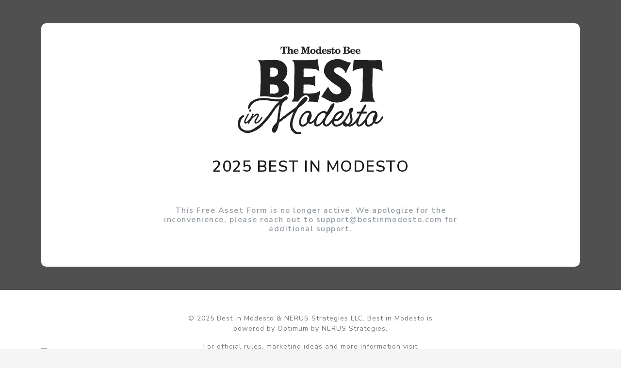

--- FILE ---
content_type: text/html;charset=utf-8
request_url: https://www.votebestinmodesto.com/freeassets
body_size: 1070
content:
<!doctype html>
<html class="no-js" lang="en" dir="ltr">
<head>
    <base href="/" />
    <meta charset="utf-8">
    <meta http-equiv="X-UA-Compatible" content="IE=edge">
    <title>Choose the Best!</title>
    <meta name="description" content="Your opinion counts">
    <meta name="google" content="notranslate">
    <meta name="viewport" content="width=device-width, initial-scale=1, shrink-to-fit=no">
    <meta name="theme-color" content="#000000">
    <link href="https://fonts.googleapis.com/css?family=Archivo+Narrow|Merriweather|Montserrat|Oswald:500|Roboto&display=swap" rel="stylesheet">
    <!-- <link href="https://fonts.googleapis.com/css?family=Archivo+Narrow:400,700|Merriweather:400,700|Montserrat:400,700|Oswald:400,700|Roboto:400,700|Nunito+Sans:400,800&display=swap" rel="stylesheet"> -->
    <link id="favicon" rel="icon" type="image/x-icon" href="favicon.ico" sizes="32x32">
    <link rel="manifest" href="manifest.webapp" />
<link href="content/main.1b0220679309e022b4f8.css" rel="stylesheet"><link href="content/global.88021f19a4128a19790e.css" rel="stylesheet"></head>
<body>
    <!--[if lt IE 9]>
        <p class="browserupgrade">You are using an <strong>outdated</strong> browser. Please <a href="http://browsehappy.com/">upgrade your browser</a> to improve your experience.</p>
    <![endif]-->
    <jhi-main>
        <div id="jhipster-error" class="container main" style="display:none">
            <div class="row justify-content-center align-items-center center-block">
                <div class="col-lg-8">
                    <div class="card mb-0">
                        <div class="card-body">
                            <div id="common-error" style="display:none">
                                <h5>An error has occurred. This contest may require an updated browser. Please try again with one of the following browsers: Chrome, Edge, Firefox, or Safari. Thank you.</h5>
                            </div>
                            <div id="no-cookies-error" style="display:none">
                                <h5>We have detected that your cookies are disabled. Please enable cookies to access these proofs.</h5>
                            </div>
                        </div>
                    </div>
                </div>
            </div>
        </div>
    </jhi-main>
    <noscript>
        <h1>You must enable javascript to view this page.</h1>
    </noscript>
    <script type="text/javascript" language="javascript">
        window.onload=function() {
            if (navigator.cookieEnabled) {
                // show an error message if the app loading takes more than 5 sec
                setTimeout(showError, 4000);
            } else {
                showElement(document.getElementById("jhipster-error"));
                showElement(document.getElementById("no-cookies-error"));
            }
        }
        function showError() {
            showElement(document.getElementById("jhipster-error"));
            showElement(document.getElementById("common-error"));
        }
        function showElement(element) {
            if (element && element.style) {
                element.style.display = "block";
            }
        }
    </script>
<script src="https://maps.googleapis.com/maps/api/js?key=AIzaSyCzLeGYMGZY5ILhrdh1sMpT-ihmgLRZBTs&libraries=places&language=en"></script>
    <!-- uncomment this for adding service worker
        <script>
            if ('serviceWorker' in navigator) {
                window.addEventListener('load', function() {
                    navigator.serviceWorker.register('/service-worker.js')
                        .then(function () {
                            console.log('Service Worker Registered');
                        });
                });
            }
        </script>
    -->
    <script src="https://js.adsrvr.org/up_loader.1.1.0.js" type="text/javascript"></script>
    <script src="./content/external-js/hackTimer.js" type="text/javascript"></script>
<script type="text/javascript" charset="utf-8" src="app/polyfills.d3a60366e3763478e0e5.bundle.js"></script><script type="text/javascript" charset="utf-8" src="app/main.d3a60366e3763478e0e5.bundle.js"></script><script type="text/javascript" charset="utf-8" src="app/global.d3a60366e3763478e0e5.bundle.js"></script></body>
</html>


--- FILE ---
content_type: text/css
request_url: https://www.votebestinmodesto.com/content/global.88021f19a4128a19790e.css
body_size: 16744
content:
.cdk-global-overlay-wrapper,.cdk-overlay-container{pointer-events:none;top:0;left:0;height:100%;width:100%}.cdk-overlay-container{position:fixed;z-index:1000}.cdk-overlay-container:empty{display:none}.cdk-global-overlay-wrapper,.cdk-overlay-pane{display:-webkit-box;display:-webkit-flex;display:-moz-box;display:-ms-flexbox;display:flex;position:absolute;z-index:1000}.cdk-overlay-pane{pointer-events:auto;-webkit-box-sizing:border-box;-moz-box-sizing:border-box;box-sizing:border-box;max-width:100%;max-height:100%}.cdk-overlay-backdrop{position:absolute;top:0;bottom:0;left:0;right:0;z-index:1000;pointer-events:auto;-webkit-tap-highlight-color:transparent;-webkit-transition:opacity .4s cubic-bezier(.25,.8,.25,1);-o-transition:opacity .4s cubic-bezier(.25,.8,.25,1);-moz-transition:opacity .4s cubic-bezier(.25,.8,.25,1);transition:opacity .4s cubic-bezier(.25,.8,.25,1);opacity:0}.cdk-overlay-backdrop.cdk-overlay-backdrop-showing{opacity:1}@media screen and (-ms-high-contrast:active){.cdk-overlay-backdrop.cdk-overlay-backdrop-showing{opacity:.6}}.cdk-overlay-dark-backdrop{background:rgba(0,0,0,.288)}.cdk-overlay-transparent-backdrop,.cdk-overlay-transparent-backdrop.cdk-overlay-backdrop-showing{opacity:0}.cdk-overlay-connected-position-bounding-box{position:absolute;z-index:1000;display:-webkit-box;display:-webkit-flex;display:-moz-box;display:-ms-flexbox;display:flex;-webkit-box-orient:vertical;-webkit-box-direction:normal;-webkit-flex-direction:column;-moz-box-orient:vertical;-moz-box-direction:normal;-ms-flex-direction:column;flex-direction:column;min-width:1px;min-height:1px}.cdk-global-scrollblock{position:fixed;width:100%;overflow-y:scroll}.owl-dialog-container{position:relative;pointer-events:auto;display:block;padding:1.5em;-webkit-box-shadow:0 11px 15px -7px rgba(0,0,0,.2),0 24px 38px 3px rgba(0,0,0,.14),0 9px 46px 8px rgba(0,0,0,.12);-moz-box-shadow:0 11px 15px -7px rgba(0,0,0,.2),0 24px 38px 3px rgba(0,0,0,.14),0 9px 46px 8px rgba(0,0,0,.12);box-shadow:0 11px 15px -7px rgba(0,0,0,.2),0 24px 38px 3px rgba(0,0,0,.14),0 9px 46px 8px rgba(0,0,0,.12);-moz-border-radius:2px;border-radius:2px;overflow:auto;background:#fff;color:rgba(0,0,0,.87);width:100%;height:100%;outline:0}.owl-dialog-container,.owl-dt-container,.owl-dt-container *{-webkit-box-sizing:border-box;-moz-box-sizing:border-box;box-sizing:border-box}.owl-dt-container{display:block;font-size:16px;font-size:1rem;background:#fff;pointer-events:auto;z-index:1000}.owl-dt-container-row{border-bottom:1px solid rgba(0,0,0,.12)}.owl-dt-container-row:last-child{border-bottom:none}.owl-dt-calendar{display:-webkit-box;display:-webkit-flex;display:-moz-box;display:-ms-flexbox;display:flex;-webkit-box-orient:vertical;-webkit-box-direction:normal;-webkit-flex-direction:column;-moz-box-orient:vertical;-moz-box-direction:normal;-ms-flex-direction:column;flex-direction:column;width:100%}.owl-dt-calendar-control{-ms-flex-align:center;font-size:1em;width:100%;padding:.5em;color:#000}.owl-dt-calendar-control,.owl-dt-calendar-control .owl-dt-calendar-control-content{display:-webkit-box;display:-webkit-flex;display:-moz-box;display:-ms-flexbox;display:flex;-webkit-box-align:center;-webkit-align-items:center;-moz-box-align:center;align-items:center}.owl-dt-calendar-control .owl-dt-calendar-control-content{-webkit-box-flex:1;-webkit-flex:1 1 auto;-moz-box-flex:1;-ms-flex:1 1 auto;flex:1 1 auto;-webkit-box-pack:center;-webkit-justify-content:center;-moz-box-pack:center;-ms-flex-pack:center;justify-content:center;-ms-flex-align:center}.owl-dt-calendar-control .owl-dt-calendar-control-content .owl-dt-calendar-control-button{padding:0 .8em}.owl-dt-calendar-control .owl-dt-calendar-control-content .owl-dt-calendar-control-button:hover{background-color:rgba(0,0,0,.12)}.owl-dt-calendar-main{display:-webkit-box;display:-webkit-flex;display:-moz-box;display:-ms-flexbox;display:flex;-webkit-box-orient:vertical;-webkit-box-direction:normal;-webkit-flex-direction:column;-moz-box-orient:vertical;-moz-box-direction:normal;-ms-flex-direction:column;flex-direction:column;padding:0 .5em .5em;outline:0}.owl-dt-calendar-main,.owl-dt-calendar-view{-webkit-box-flex:1;-webkit-flex:1 1 auto;-moz-box-flex:1;-ms-flex:1 1 auto;flex:1 1 auto}.owl-dt-calendar-view{display:block}.owl-dt-calendar-multi-year-view{display:-webkit-box;display:-webkit-flex;display:-moz-box;display:-ms-flexbox;display:flex;-webkit-box-align:center;-webkit-align-items:center;-moz-box-align:center;-ms-flex-align:center;align-items:center}.owl-dt-calendar-multi-year-view .owl-dt-calendar-table{width:-webkit-calc(100% - 3em);width:-moz-calc(100% - 3em);width:calc(100% - 3em)}.owl-dt-calendar-multi-year-view .owl-dt-calendar-table .owl-dt-calendar-header th{padding-bottom:.25em}.owl-dt-calendar-table{width:100%;border-collapse:collapse;border-spacing:0}.owl-dt-calendar-table .owl-dt-calendar-header{color:rgba(0,0,0,.4)}.owl-dt-calendar-table .owl-dt-calendar-header .owl-dt-weekdays th{font-size:.7em;font-weight:400;text-align:center;padding-bottom:1em}.owl-dt-calendar-table .owl-dt-calendar-header .owl-dt-calendar-table-divider{position:relative;height:1px;padding-bottom:.5em}.owl-dt-calendar-table .owl-dt-calendar-header .owl-dt-calendar-table-divider:after{content:"";position:absolute;top:0;left:-.5em;right:-.5em;height:1px;background:rgba(0,0,0,.12)}.owl-dt-calendar-table .owl-dt-calendar-cell{position:relative;height:0;line-height:0;text-align:center;outline:0;color:rgba(0,0,0,.85);-webkit-appearance:none;-webkit-tap-highlight-color:transparent}.owl-dt-calendar-table .owl-dt-calendar-cell-content{position:absolute;top:5%;left:5%;display:-webkit-box;display:-webkit-flex;display:-moz-box;display:-ms-flexbox;display:flex;-webkit-box-align:center;-webkit-align-items:center;-moz-box-align:center;-ms-flex-align:center;align-items:center;-webkit-box-pack:center;-webkit-justify-content:center;-moz-box-pack:center;-ms-flex-pack:center;justify-content:center;-webkit-box-sizing:border-box;-moz-box-sizing:border-box;box-sizing:border-box;width:90%;height:90%;font-size:.8em;line-height:1;border:1px solid transparent;-moz-border-radius:999px;border-radius:999px;color:inherit;cursor:pointer}.owl-dt-calendar-table .owl-dt-calendar-cell-out{opacity:.2}.owl-dt-calendar-table .owl-dt-calendar-cell-today:not(.owl-dt-calendar-cell-selected){border-color:rgba(0,0,0,.4)}.owl-dt-calendar-table .owl-dt-calendar-cell-selected{color:hsla(0,0%,100%,.85);background-color:#3f51b5}.owl-dt-calendar-table .owl-dt-calendar-cell-selected.owl-dt-calendar-cell-today{-webkit-box-shadow:inset 0 0 0 1px hsla(0,0%,100%,.85);-moz-box-shadow:inset 0 0 0 1px hsla(0,0%,100%,.85);box-shadow:inset 0 0 0 1px hsla(0,0%,100%,.85)}.owl-dt-calendar-table .owl-dt-calendar-cell-disabled{cursor:default}.owl-dt-calendar-table .owl-dt-calendar-cell-disabled>.owl-dt-calendar-cell-content:not(.owl-dt-calendar-cell-selected){color:rgba(0,0,0,.4)}.owl-dt-calendar-table .owl-dt-calendar-cell-disabled>.owl-dt-calendar-cell-content.owl-dt-calendar-cell-selected{opacity:.4}.owl-dt-calendar-table .owl-dt-calendar-cell-disabled>.owl-dt-calendar-cell-today:not(.owl-dt-calendar-cell-selected){border-color:rgba(0,0,0,.2)}.owl-dt-calendar-table .owl-dt-calendar-cell-active:focus>.owl-dt-calendar-cell-content:not(.owl-dt-calendar-cell-selected),.owl-dt-calendar-table :not(.owl-dt-calendar-cell-disabled):hover>.owl-dt-calendar-cell-content:not(.owl-dt-calendar-cell-selected){background-color:rgba(0,0,0,.04)}.owl-dt-calendar-table .owl-dt-calendar-cell-in-range{background:rgba(63,81,181,.2)}.owl-dt-calendar-table .owl-dt-calendar-cell-in-range.owl-dt-calendar-cell-range-from{-moz-border-radius-topleft:999px;border-top-left-radius:999px;-moz-border-radius-bottomleft:999px;border-bottom-left-radius:999px}.owl-dt-calendar-table .owl-dt-calendar-cell-in-range.owl-dt-calendar-cell-range-to{-moz-border-radius-topright:999px;border-top-right-radius:999px;-moz-border-radius-bottomright:999px;border-bottom-right-radius:999px}.owl-dt-timer{display:-webkit-box;display:-webkit-flex;display:-moz-box;display:-ms-flexbox;display:flex;-webkit-box-pack:center;-webkit-justify-content:center;-moz-box-pack:center;-ms-flex-pack:center;justify-content:center;width:100%;height:7em;padding:.5em;outline:0}.owl-dt-timer-box{position:relative;display:-webkit-inline-box;display:-webkit-inline-flex;display:-moz-inline-box;display:-ms-inline-flexbox;display:inline-flex;-webkit-box-orient:vertical;-webkit-box-direction:normal;-webkit-flex-direction:column;-moz-box-orient:vertical;-moz-box-direction:normal;-ms-flex-direction:column;flex-direction:column;-ms-flex-align:center;width:25%;height:100%}.owl-dt-timer-box,.owl-dt-timer-content{-webkit-box-align:center;-webkit-align-items:center;-moz-box-align:center;align-items:center}.owl-dt-timer-content{-webkit-box-flex:1;-webkit-flex:1 1 auto;-moz-box-flex:1;-ms-flex:1 1 auto;flex:1 1 auto;display:-webkit-box;display:-webkit-flex;display:-moz-box;display:-ms-flexbox;display:flex;-webkit-box-pack:center;-webkit-justify-content:center;-moz-box-pack:center;-ms-flex-pack:center;justify-content:center;-ms-flex-align:center;width:100%;margin:.2em 0}.owl-dt-timer-content .owl-dt-timer-input{display:block;width:2em;text-align:center;border:1px solid rgba(0,0,0,.5);-moz-border-radius:3px;border-radius:3px;outline:medium none;font-size:1.2em;padding:.2em}.owl-dt-timer-divider{display:inline-block;-webkit-align-self:flex-end;-ms-flex-item-align:end;align-self:flex-end;position:absolute;width:.6em;height:100%;left:-.3em}.owl-dt-timer-divider:after,.owl-dt-timer-divider:before{content:"";display:inline-block;width:.35em;height:.35em;position:absolute;left:50%;-moz-border-radius:50%;border-radius:50%;-webkit-transform:translateX(-50%);-moz-transform:translateX(-50%);-ms-transform:translateX(-50%);transform:translateX(-50%);background-color:currentColor}.owl-dt-timer-divider:before{top:35%}.owl-dt-timer-divider:after{bottom:35%}.owl-dt-control-button{-webkit-user-select:none;-moz-user-select:none;-ms-user-select:none;user-select:none;cursor:pointer;outline:0;border:none;-webkit-tap-highlight-color:transparent;display:inline-block;white-space:nowrap;text-decoration:none;vertical-align:baseline;margin:0;padding:0;background-color:transparent;font-size:1em;color:inherit}.owl-dt-control-button .owl-dt-control-button-content{position:relative;display:-webkit-inline-box;display:-webkit-inline-flex;display:-moz-inline-box;display:-ms-inline-flexbox;display:inline-flex;-webkit-box-pack:center;-webkit-justify-content:center;-moz-box-pack:center;-ms-flex-pack:center;justify-content:center;-webkit-box-align:center;-webkit-align-items:center;-moz-box-align:center;-ms-flex-align:center;align-items:center;outline:0}.owl-dt-control-period-button .owl-dt-control-button-content{height:1.5em;padding:0 .5em;-moz-border-radius:3px;border-radius:3px;-webkit-transition:background-color .1s linear;-o-transition:background-color .1s linear;-moz-transition:background-color .1s linear;transition:background-color .1s linear}.owl-dt-control-period-button:hover>.owl-dt-control-button-content{background-color:rgba(0,0,0,.12)}.owl-dt-control-period-button .owl-dt-control-button-arrow{display:-webkit-box;display:-webkit-flex;display:-moz-box;display:-ms-flexbox;display:flex;-webkit-box-pack:center;-webkit-justify-content:center;-moz-box-pack:center;-ms-flex-pack:center;justify-content:center;-webkit-box-align:center;-webkit-align-items:center;-moz-box-align:center;-ms-flex-align:center;align-items:center;width:1em;height:1em;margin:.1em;-webkit-transition:-webkit-transform .2s ease;transition:-webkit-transform .2s ease;-o-transition:transform .2s ease;-moz-transition:transform .2s ease,-moz-transform .2s ease;transition:transform .2s ease;transition:transform .2s ease,-webkit-transform .2s ease,-moz-transform .2s ease}.owl-dt-control-arrow-button .owl-dt-control-button-content{padding:0;-moz-border-radius:50%;border-radius:50%;width:1.5em;height:1.5em}.owl-dt-control-arrow-button[disabled]{color:rgba(0,0,0,.4);cursor:default}.owl-dt-control-arrow-button svg{width:50%;height:50%;fill:currentColor}.owl-dt-inline-container,.owl-dt-popup-container{position:relative;width:18.5em;-webkit-box-shadow:0 5px 5px -3px rgba(0,0,0,.2),0 8px 10px 1px rgba(0,0,0,.14),0 3px 14px 2px rgba(0,0,0,.12);-moz-box-shadow:0 5px 5px -3px rgba(0,0,0,.2),0 8px 10px 1px rgba(0,0,0,.14),0 3px 14px 2px rgba(0,0,0,.12);box-shadow:0 5px 5px -3px rgba(0,0,0,.2),0 8px 10px 1px rgba(0,0,0,.14),0 3px 14px 2px rgba(0,0,0,.12)}.owl-dt-inline-container .owl-dt-calendar,.owl-dt-inline-container .owl-dt-timer,.owl-dt-popup-container .owl-dt-calendar,.owl-dt-popup-container .owl-dt-timer{width:100%}.owl-dt-inline-container .owl-dt-calendar,.owl-dt-popup-container .owl-dt-calendar{height:20.25em}.owl-dt-dialog-container{max-height:95vh;margin:-1.5em}.owl-dt-dialog-container .owl-dt-calendar{min-width:250px;min-height:330px;max-width:750px;max-height:750px}.owl-dt-dialog-container .owl-dt-timer{min-width:250px;max-width:750px}@media (orientation:landscape){.owl-dt-dialog-container .owl-dt-calendar{width:58vh;height:62vh}.owl-dt-dialog-container .owl-dt-timer{width:58vh}}@media (orientation:portrait){.owl-dt-dialog-container .owl-dt-calendar{width:80vw;height:80vw}.owl-dt-dialog-container .owl-dt-timer{width:80vw}}.owl-dt-container-buttons{display:-webkit-box;display:-webkit-flex;display:-moz-box;display:-ms-flexbox;display:flex;width:100%;height:2em;color:#3f51b5}.owl-dt-container-control-button{font-size:1em;width:50%;height:100%;-moz-border-radius:0;border-radius:0}.owl-dt-container-control-button .owl-dt-control-button-content{height:100%;width:100%;-webkit-transition:background-color .1s linear;-o-transition:background-color .1s linear;-moz-transition:background-color .1s linear;transition:background-color .1s linear}.owl-dt-container-control-button:hover .owl-dt-control-button-content{background-color:rgba(0,0,0,.1)}.owl-dt-container-info{padding:0 .5em;cursor:pointer;-webkit-tap-highlight-color:transparent}.owl-dt-container-info .owl-dt-container-range{outline:0}.owl-dt-container-info .owl-dt-container-range .owl-dt-container-range-content{display:-webkit-box;display:-webkit-flex;display:-moz-box;display:-ms-flexbox;display:flex;-webkit-box-pack:justify;-webkit-justify-content:space-between;-moz-box-pack:justify;-ms-flex-pack:justify;justify-content:space-between;padding:.5em 0;font-size:.8em}.owl-dt-container-info .owl-dt-container-range:last-child{border-top:1px solid rgba(0,0,0,.12)}.owl-dt-container-info .owl-dt-container-info-active{color:#3f51b5}.owl-dt-container-disabled,.owl-dt-trigger-disabled{opacity:.35;filter:Alpha(Opacity=35);background-image:none;cursor:default!important}.owl-dt-timer-hour12{display:-webkit-box;display:-webkit-flex;display:-moz-box;display:-ms-flexbox;display:flex;-webkit-box-pack:center;-webkit-justify-content:center;-moz-box-pack:center;-ms-flex-pack:center;justify-content:center;-webkit-box-align:center;-webkit-align-items:center;-moz-box-align:center;-ms-flex-align:center;align-items:center;color:#3f51b5}.owl-dt-timer-hour12 .owl-dt-timer-hour12-box{border:1px solid;-moz-border-radius:2px;border-radius:2px;-webkit-transition:background .2s ease;-o-transition:background .2s ease;-moz-transition:background .2s ease;transition:background .2s ease}.owl-dt-timer-hour12 .owl-dt-timer-hour12-box .owl-dt-control-button-content{width:100%;height:100%;padding:.5em}.owl-dt-timer-hour12 .owl-dt-timer-hour12-box:focus .owl-dt-control-button-content,.owl-dt-timer-hour12 .owl-dt-timer-hour12-box:hover .owl-dt-control-button-content{background:#3f51b5;color:#fff}.owl-dt-calendar-only-current-month .owl-dt-calendar-cell-out{visibility:hidden;cursor:default}.owl-dt-inline{display:inline-block}.owl-dt-control{outline:0;cursor:pointer}.owl-dt-control .owl-dt-control-content{outline:0}.owl-dt-control:focus>.owl-dt-control-content{background-color:rgba(0,0,0,.12)}.owl-dt-control:not(:-moz-focusring):focus>.owl-dt-control-content{-moz-box-shadow:none;box-shadow:none}.owl-hidden-accessible{border:0;clip:rect(0 0 0 0);height:1px;margin:-1px;overflow:hidden;padding:0;position:absolute;width:1px}
/*!
 * Quill Editor v1.3.7
 * https://quilljs.com/
 * Copyright (c) 2014, Jason Chen
 * Copyright (c) 2013, salesforce.com
 */

/*!
 * Quill Editor v1.3.7
 * https://quilljs.com/
 * Copyright (c) 2014, Jason Chen
 * Copyright (c) 2013, salesforce.com
 */.ql-bubble.ql-toolbar:after,.ql-bubble .ql-toolbar:after{clear:both;content:"";display:table}.ql-bubble.ql-toolbar button,.ql-bubble .ql-toolbar button{background:none;border:none;cursor:pointer;display:inline-block;float:left;height:24px;padding:3px 5px;width:28px}.ql-bubble.ql-toolbar button svg,.ql-bubble .ql-toolbar button svg{float:left;height:100%}.ql-bubble.ql-toolbar button:active:hover,.ql-bubble .ql-toolbar button:active:hover{outline:none}.ql-bubble.ql-toolbar input.ql-image[type=file],.ql-bubble .ql-toolbar input.ql-image[type=file]{display:none}.ql-bubble.ql-toolbar .ql-picker-item.ql-selected,.ql-bubble .ql-toolbar .ql-picker-item.ql-selected,.ql-bubble.ql-toolbar .ql-picker-item:hover,.ql-bubble .ql-toolbar .ql-picker-item:hover,.ql-bubble.ql-toolbar .ql-picker-label.ql-active,.ql-bubble .ql-toolbar .ql-picker-label.ql-active,.ql-bubble.ql-toolbar .ql-picker-label:hover,.ql-bubble .ql-toolbar .ql-picker-label:hover,.ql-bubble.ql-toolbar button.ql-active,.ql-bubble .ql-toolbar button.ql-active,.ql-bubble.ql-toolbar button:focus,.ql-bubble .ql-toolbar button:focus,.ql-bubble.ql-toolbar button:hover,.ql-bubble .ql-toolbar button:hover{color:#fff}.ql-bubble.ql-toolbar .ql-picker-item.ql-selected .ql-fill,.ql-bubble .ql-toolbar .ql-picker-item.ql-selected .ql-fill,.ql-bubble.ql-toolbar .ql-picker-item.ql-selected .ql-stroke.ql-fill,.ql-bubble .ql-toolbar .ql-picker-item.ql-selected .ql-stroke.ql-fill,.ql-bubble.ql-toolbar .ql-picker-item:hover .ql-fill,.ql-bubble .ql-toolbar .ql-picker-item:hover .ql-fill,.ql-bubble.ql-toolbar .ql-picker-item:hover .ql-stroke.ql-fill,.ql-bubble .ql-toolbar .ql-picker-item:hover .ql-stroke.ql-fill,.ql-bubble.ql-toolbar .ql-picker-label.ql-active .ql-fill,.ql-bubble .ql-toolbar .ql-picker-label.ql-active .ql-fill,.ql-bubble.ql-toolbar .ql-picker-label.ql-active .ql-stroke.ql-fill,.ql-bubble .ql-toolbar .ql-picker-label.ql-active .ql-stroke.ql-fill,.ql-bubble.ql-toolbar .ql-picker-label:hover .ql-fill,.ql-bubble .ql-toolbar .ql-picker-label:hover .ql-fill,.ql-bubble.ql-toolbar .ql-picker-label:hover .ql-stroke.ql-fill,.ql-bubble .ql-toolbar .ql-picker-label:hover .ql-stroke.ql-fill,.ql-bubble.ql-toolbar button.ql-active .ql-fill,.ql-bubble .ql-toolbar button.ql-active .ql-fill,.ql-bubble.ql-toolbar button.ql-active .ql-stroke.ql-fill,.ql-bubble .ql-toolbar button.ql-active .ql-stroke.ql-fill,.ql-bubble.ql-toolbar button:focus .ql-fill,.ql-bubble .ql-toolbar button:focus .ql-fill,.ql-bubble.ql-toolbar button:focus .ql-stroke.ql-fill,.ql-bubble .ql-toolbar button:focus .ql-stroke.ql-fill,.ql-bubble.ql-toolbar button:hover .ql-fill,.ql-bubble .ql-toolbar button:hover .ql-fill,.ql-bubble.ql-toolbar button:hover .ql-stroke.ql-fill,.ql-bubble .ql-toolbar button:hover .ql-stroke.ql-fill{fill:#fff}.ql-bubble.ql-toolbar .ql-picker-item.ql-selected .ql-stroke,.ql-bubble .ql-toolbar .ql-picker-item.ql-selected .ql-stroke,.ql-bubble.ql-toolbar .ql-picker-item.ql-selected .ql-stroke-miter,.ql-bubble .ql-toolbar .ql-picker-item.ql-selected .ql-stroke-miter,.ql-bubble.ql-toolbar .ql-picker-item:hover .ql-stroke,.ql-bubble .ql-toolbar .ql-picker-item:hover .ql-stroke,.ql-bubble.ql-toolbar .ql-picker-item:hover .ql-stroke-miter,.ql-bubble .ql-toolbar .ql-picker-item:hover .ql-stroke-miter,.ql-bubble.ql-toolbar .ql-picker-label.ql-active .ql-stroke,.ql-bubble .ql-toolbar .ql-picker-label.ql-active .ql-stroke,.ql-bubble.ql-toolbar .ql-picker-label.ql-active .ql-stroke-miter,.ql-bubble .ql-toolbar .ql-picker-label.ql-active .ql-stroke-miter,.ql-bubble.ql-toolbar .ql-picker-label:hover .ql-stroke,.ql-bubble .ql-toolbar .ql-picker-label:hover .ql-stroke,.ql-bubble.ql-toolbar .ql-picker-label:hover .ql-stroke-miter,.ql-bubble .ql-toolbar .ql-picker-label:hover .ql-stroke-miter,.ql-bubble.ql-toolbar button.ql-active .ql-stroke,.ql-bubble .ql-toolbar button.ql-active .ql-stroke,.ql-bubble.ql-toolbar button.ql-active .ql-stroke-miter,.ql-bubble .ql-toolbar button.ql-active .ql-stroke-miter,.ql-bubble.ql-toolbar button:focus .ql-stroke,.ql-bubble .ql-toolbar button:focus .ql-stroke,.ql-bubble.ql-toolbar button:focus .ql-stroke-miter,.ql-bubble .ql-toolbar button:focus .ql-stroke-miter,.ql-bubble.ql-toolbar button:hover .ql-stroke,.ql-bubble .ql-toolbar button:hover .ql-stroke,.ql-bubble.ql-toolbar button:hover .ql-stroke-miter,.ql-bubble .ql-toolbar button:hover .ql-stroke-miter{stroke:#fff}@media (pointer:coarse){.ql-bubble.ql-toolbar button:hover:not(.ql-active),.ql-bubble .ql-toolbar button:hover:not(.ql-active){color:#ccc}.ql-bubble.ql-toolbar button:hover:not(.ql-active) .ql-fill,.ql-bubble .ql-toolbar button:hover:not(.ql-active) .ql-fill,.ql-bubble.ql-toolbar button:hover:not(.ql-active) .ql-stroke.ql-fill,.ql-bubble .ql-toolbar button:hover:not(.ql-active) .ql-stroke.ql-fill{fill:#ccc}.ql-bubble.ql-toolbar button:hover:not(.ql-active) .ql-stroke,.ql-bubble .ql-toolbar button:hover:not(.ql-active) .ql-stroke,.ql-bubble.ql-toolbar button:hover:not(.ql-active) .ql-stroke-miter,.ql-bubble .ql-toolbar button:hover:not(.ql-active) .ql-stroke-miter{stroke:#ccc}}.ql-bubble,.ql-bubble *{box-sizing:border-box}.ql-bubble .ql-hidden{display:none}.ql-bubble .ql-out-bottom,.ql-bubble .ql-out-top{visibility:hidden}.ql-bubble .ql-tooltip{position:absolute;transform:translateY(10px)}.ql-bubble .ql-tooltip a{cursor:pointer;text-decoration:none}.ql-bubble .ql-tooltip.ql-flip{transform:translateY(-10px)}.ql-bubble .ql-formats{display:inline-block;vertical-align:middle}.ql-bubble .ql-formats:after{clear:both;content:"";display:table}.ql-bubble .ql-stroke{fill:none;stroke:#ccc;stroke-linecap:round;stroke-linejoin:round;stroke-width:2}.ql-bubble .ql-stroke-miter{fill:none;stroke:#ccc;stroke-miterlimit:10;stroke-width:2}.ql-bubble .ql-fill,.ql-bubble .ql-stroke.ql-fill{fill:#ccc}.ql-bubble .ql-empty{fill:none}.ql-bubble .ql-even{fill-rule:evenodd}.ql-bubble .ql-stroke.ql-thin,.ql-bubble .ql-thin{stroke-width:1}.ql-bubble .ql-transparent{opacity:.4}.ql-bubble .ql-direction svg:last-child{display:none}.ql-bubble .ql-direction.ql-active svg:last-child{display:inline}.ql-bubble .ql-direction.ql-active svg:first-child{display:none}.ql-bubble .ql-editor h1{font-size:2em}.ql-bubble .ql-editor h2{font-size:1.5em}.ql-bubble .ql-editor h3{font-size:1.17em}.ql-bubble .ql-editor h4{font-size:1em}.ql-bubble .ql-editor h5{font-size:.83em}.ql-bubble .ql-editor h6{font-size:.67em}.ql-bubble .ql-editor a{text-decoration:underline}.ql-bubble .ql-editor blockquote{border-left:4px solid #ccc;margin-bottom:5px;margin-top:5px;padding-left:16px}.ql-bubble .ql-editor code,.ql-bubble .ql-editor pre{background-color:#f0f0f0;border-radius:3px}.ql-bubble .ql-editor pre{white-space:pre-wrap;margin-bottom:5px;margin-top:5px;padding:5px 10px}.ql-bubble .ql-editor code{font-size:85%;padding:2px 4px}.ql-bubble .ql-editor pre.ql-syntax{background-color:#23241f;color:#f8f8f2;overflow:visible}.ql-bubble .ql-editor img{max-width:100%}.ql-bubble .ql-picker{color:#ccc;display:inline-block;float:left;font-size:14px;font-weight:500;height:24px;position:relative;vertical-align:middle}.ql-bubble .ql-picker-label{cursor:pointer;display:inline-block;height:100%;padding-left:8px;padding-right:2px;position:relative;width:100%}.ql-bubble .ql-picker-label:before{display:inline-block;line-height:22px}.ql-bubble .ql-picker-options{background-color:#444;display:none;min-width:100%;padding:4px 8px;position:absolute;white-space:nowrap}.ql-bubble .ql-picker-options .ql-picker-item{cursor:pointer;display:block;padding-bottom:5px;padding-top:5px}.ql-bubble .ql-picker.ql-expanded .ql-picker-label{color:#777;z-index:2}.ql-bubble .ql-picker.ql-expanded .ql-picker-label .ql-fill{fill:#777}.ql-bubble .ql-picker.ql-expanded .ql-picker-label .ql-stroke{stroke:#777}.ql-bubble .ql-picker.ql-expanded .ql-picker-options{display:block;margin-top:-1px;top:100%;z-index:1}.ql-bubble .ql-color-picker,.ql-bubble .ql-icon-picker{width:28px}.ql-bubble .ql-color-picker .ql-picker-label,.ql-bubble .ql-icon-picker .ql-picker-label{padding:2px 4px}.ql-bubble .ql-color-picker .ql-picker-label svg,.ql-bubble .ql-icon-picker .ql-picker-label svg{right:4px}.ql-bubble .ql-icon-picker .ql-picker-options{padding:4px 0}.ql-bubble .ql-icon-picker .ql-picker-item{height:24px;width:24px;padding:2px 4px}.ql-bubble .ql-color-picker .ql-picker-options{padding:3px 5px;width:152px}.ql-bubble .ql-color-picker .ql-picker-item{border:1px solid transparent;float:left;height:16px;margin:2px;padding:0;width:16px}.ql-bubble .ql-picker:not(.ql-color-picker):not(.ql-icon-picker) svg{position:absolute;margin-top:-9px;right:0;top:50%;width:18px}.ql-bubble .ql-picker.ql-font .ql-picker-item[data-label]:not([data-label=""]):before,.ql-bubble .ql-picker.ql-font .ql-picker-label[data-label]:not([data-label=""]):before,.ql-bubble .ql-picker.ql-header .ql-picker-item[data-label]:not([data-label=""]):before,.ql-bubble .ql-picker.ql-header .ql-picker-label[data-label]:not([data-label=""]):before,.ql-bubble .ql-picker.ql-size .ql-picker-item[data-label]:not([data-label=""]):before,.ql-bubble .ql-picker.ql-size .ql-picker-label[data-label]:not([data-label=""]):before{content:attr(data-label)}.ql-bubble .ql-picker.ql-header{width:98px}.ql-bubble .ql-picker.ql-header .ql-picker-item:before,.ql-bubble .ql-picker.ql-header .ql-picker-label:before{content:"Normal"}.ql-bubble .ql-picker.ql-header .ql-picker-item[data-value="1"]:before,.ql-bubble .ql-picker.ql-header .ql-picker-label[data-value="1"]:before{content:"Heading 1"}.ql-bubble .ql-picker.ql-header .ql-picker-item[data-value="2"]:before,.ql-bubble .ql-picker.ql-header .ql-picker-label[data-value="2"]:before{content:"Heading 2"}.ql-bubble .ql-picker.ql-header .ql-picker-item[data-value="3"]:before,.ql-bubble .ql-picker.ql-header .ql-picker-label[data-value="3"]:before{content:"Heading 3"}.ql-bubble .ql-picker.ql-header .ql-picker-item[data-value="4"]:before,.ql-bubble .ql-picker.ql-header .ql-picker-label[data-value="4"]:before{content:"Heading 4"}.ql-bubble .ql-picker.ql-header .ql-picker-item[data-value="5"]:before,.ql-bubble .ql-picker.ql-header .ql-picker-label[data-value="5"]:before{content:"Heading 5"}.ql-bubble .ql-picker.ql-header .ql-picker-item[data-value="6"]:before,.ql-bubble .ql-picker.ql-header .ql-picker-label[data-value="6"]:before{content:"Heading 6"}.ql-bubble .ql-picker.ql-header .ql-picker-item[data-value="1"]:before{font-size:2em}.ql-bubble .ql-picker.ql-header .ql-picker-item[data-value="2"]:before{font-size:1.5em}.ql-bubble .ql-picker.ql-header .ql-picker-item[data-value="3"]:before{font-size:1.17em}.ql-bubble .ql-picker.ql-header .ql-picker-item[data-value="4"]:before{font-size:1em}.ql-bubble .ql-picker.ql-header .ql-picker-item[data-value="5"]:before{font-size:.83em}.ql-bubble .ql-picker.ql-header .ql-picker-item[data-value="6"]:before{font-size:.67em}.ql-bubble .ql-picker.ql-font{width:108px}.ql-bubble .ql-picker.ql-font .ql-picker-item:before,.ql-bubble .ql-picker.ql-font .ql-picker-label:before{content:"Sans Serif"}.ql-bubble .ql-picker.ql-font .ql-picker-item[data-value=serif]:before,.ql-bubble .ql-picker.ql-font .ql-picker-label[data-value=serif]:before{content:"Serif"}.ql-bubble .ql-picker.ql-font .ql-picker-item[data-value=monospace]:before,.ql-bubble .ql-picker.ql-font .ql-picker-label[data-value=monospace]:before{content:"Monospace"}.ql-bubble .ql-picker.ql-font .ql-picker-item[data-value=serif]:before{font-family:Georgia,Times New Roman,serif}.ql-bubble .ql-picker.ql-font .ql-picker-item[data-value=monospace]:before{font-family:Monaco,Courier New,monospace}.ql-bubble .ql-picker.ql-size{width:98px}.ql-bubble .ql-picker.ql-size .ql-picker-item:before,.ql-bubble .ql-picker.ql-size .ql-picker-label:before{content:"Normal"}.ql-bubble .ql-picker.ql-size .ql-picker-item[data-value=small]:before,.ql-bubble .ql-picker.ql-size .ql-picker-label[data-value=small]:before{content:"Small"}.ql-bubble .ql-picker.ql-size .ql-picker-item[data-value=large]:before,.ql-bubble .ql-picker.ql-size .ql-picker-label[data-value=large]:before{content:"Large"}.ql-bubble .ql-picker.ql-size .ql-picker-item[data-value=huge]:before,.ql-bubble .ql-picker.ql-size .ql-picker-label[data-value=huge]:before{content:"Huge"}.ql-bubble .ql-picker.ql-size .ql-picker-item[data-value=small]:before{font-size:10px}.ql-bubble .ql-picker.ql-size .ql-picker-item[data-value=large]:before{font-size:18px}.ql-bubble .ql-picker.ql-size .ql-picker-item[data-value=huge]:before{font-size:32px}.ql-bubble .ql-color-picker.ql-background .ql-picker-item{background-color:#fff}.ql-bubble .ql-color-picker.ql-color .ql-picker-item{background-color:#000}.ql-bubble .ql-toolbar .ql-formats{margin:8px 12px 8px 0}.ql-bubble .ql-toolbar .ql-formats:first-child{margin-left:12px}.ql-bubble .ql-color-picker svg{margin:1px}.ql-bubble .ql-color-picker .ql-picker-item.ql-selected,.ql-bubble .ql-color-picker .ql-picker-item:hover{border-color:#fff}.ql-bubble .ql-tooltip{background-color:#444;border-radius:25px;color:#fff}.ql-bubble .ql-tooltip-arrow{border-left:6px solid transparent;border-right:6px solid transparent;content:" ";display:block;left:50%;margin-left:-6px;position:absolute}.ql-bubble .ql-tooltip:not(.ql-flip) .ql-tooltip-arrow{border-bottom:6px solid #444;top:-6px}.ql-bubble .ql-tooltip.ql-flip .ql-tooltip-arrow{border-top:6px solid #444;bottom:-6px}.ql-bubble .ql-tooltip.ql-editing .ql-tooltip-editor{display:block}.ql-bubble .ql-tooltip.ql-editing .ql-formats{visibility:hidden}.ql-bubble .ql-tooltip-editor{display:none}.ql-bubble .ql-tooltip-editor input[type=text]{background:transparent;border:none;color:#fff;font-size:13px;height:100%;outline:none;padding:10px 20px;position:absolute;width:100%}.ql-bubble .ql-tooltip-editor a{top:10px;position:absolute;right:20px}.ql-bubble .ql-tooltip-editor a:before{color:#ccc;content:"\D7";font-size:16px;font-weight:700}.ql-container.ql-bubble:not(.ql-disabled) a{position:relative;white-space:nowrap}.ql-container.ql-bubble:not(.ql-disabled) a:before{background-color:#444;border-radius:15px;top:-5px;font-size:12px;color:#fff;content:attr(href);font-weight:400;overflow:hidden;padding:5px 15px;text-decoration:none;z-index:1}.ql-container.ql-bubble:not(.ql-disabled) a:after{border-top:6px solid #444;border-left:6px solid transparent;border-right:6px solid transparent;top:0;content:" ";height:0;width:0}.ql-container.ql-bubble:not(.ql-disabled) a:after,.ql-container.ql-bubble:not(.ql-disabled) a:before{left:0;margin-left:50%;position:absolute;transform:translate(-50%,-100%);transition:visibility 0s ease .2s;visibility:hidden}.ql-container.ql-bubble:not(.ql-disabled) a:hover:after,.ql-container.ql-bubble:not(.ql-disabled) a:hover:before{visibility:visible}

/*!
 * Quill Editor v1.3.7
 * https://quilljs.com/
 * Copyright (c) 2014, Jason Chen
 * Copyright (c) 2013, salesforce.com
 */.ql-container{box-sizing:border-box;font-family:Helvetica,Arial,sans-serif;font-size:13px;height:100%;margin:0;position:relative}.ql-container.ql-disabled .ql-tooltip{visibility:hidden}.ql-container.ql-disabled .ql-editor ul[data-checked]>li:before{pointer-events:none}.ql-clipboard{left:-100000px;height:1px;overflow-y:hidden;position:absolute;top:50%}.ql-clipboard p{margin:0;padding:0}.ql-editor{box-sizing:border-box;line-height:1.42;height:100%;outline:none;overflow-y:auto;padding:12px 15px;tab-size:4;-moz-tab-size:4;text-align:left;white-space:pre-wrap;word-wrap:break-word}.ql-editor>*{cursor:text}.ql-editor blockquote,.ql-editor h1,.ql-editor h2,.ql-editor h3,.ql-editor h4,.ql-editor h5,.ql-editor h6,.ql-editor ol,.ql-editor p,.ql-editor pre,.ql-editor ul{margin:0;padding:0;counter-reset:list-1 list-2 list-3 list-4 list-5 list-6 list-7 list-8 list-9}.ql-editor ol,.ql-editor ul{padding-left:1.5em}.ql-editor ol>li,.ql-editor ul>li{list-style-type:none}.ql-editor ul>li:before{content:"\2022"}.ql-editor ul[data-checked=false],.ql-editor ul[data-checked=true]{pointer-events:none}.ql-editor ul[data-checked=false]>li *,.ql-editor ul[data-checked=true]>li *{pointer-events:all}.ql-editor ul[data-checked=false]>li:before,.ql-editor ul[data-checked=true]>li:before{color:#777;cursor:pointer;pointer-events:all}.ql-editor ul[data-checked=true]>li:before{content:"\2611"}.ql-editor ul[data-checked=false]>li:before{content:"\2610"}.ql-editor li:before{display:inline-block;white-space:nowrap;width:1.2em}.ql-editor li:not(.ql-direction-rtl):before{margin-left:-1.5em;margin-right:.3em;text-align:right}.ql-editor li.ql-direction-rtl:before{margin-left:.3em;margin-right:-1.5em}.ql-editor ol li:not(.ql-direction-rtl),.ql-editor ul li:not(.ql-direction-rtl){padding-left:1.5em}.ql-editor ol li.ql-direction-rtl,.ql-editor ul li.ql-direction-rtl{padding-right:1.5em}.ql-editor ol li{counter-reset:list-1 list-2 list-3 list-4 list-5 list-6 list-7 list-8 list-9;counter-increment:list-0}.ql-editor ol li:before{content:counter(list-0,decimal) ". "}.ql-editor ol li.ql-indent-1{counter-increment:list-1}.ql-editor ol li.ql-indent-1:before{content:counter(list-1,lower-alpha) ". "}.ql-editor ol li.ql-indent-1{counter-reset:list-2 list-3 list-4 list-5 list-6 list-7 list-8 list-9}.ql-editor ol li.ql-indent-2{counter-increment:list-2}.ql-editor ol li.ql-indent-2:before{content:counter(list-2,lower-roman) ". "}.ql-editor ol li.ql-indent-2{counter-reset:list-3 list-4 list-5 list-6 list-7 list-8 list-9}.ql-editor ol li.ql-indent-3{counter-increment:list-3}.ql-editor ol li.ql-indent-3:before{content:counter(list-3,decimal) ". "}.ql-editor ol li.ql-indent-3{counter-reset:list-4 list-5 list-6 list-7 list-8 list-9}.ql-editor ol li.ql-indent-4{counter-increment:list-4}.ql-editor ol li.ql-indent-4:before{content:counter(list-4,lower-alpha) ". "}.ql-editor ol li.ql-indent-4{counter-reset:list-5 list-6 list-7 list-8 list-9}.ql-editor ol li.ql-indent-5{counter-increment:list-5}.ql-editor ol li.ql-indent-5:before{content:counter(list-5,lower-roman) ". "}.ql-editor ol li.ql-indent-5{counter-reset:list-6 list-7 list-8 list-9}.ql-editor ol li.ql-indent-6{counter-increment:list-6}.ql-editor ol li.ql-indent-6:before{content:counter(list-6,decimal) ". "}.ql-editor ol li.ql-indent-6{counter-reset:list-7 list-8 list-9}.ql-editor ol li.ql-indent-7{counter-increment:list-7}.ql-editor ol li.ql-indent-7:before{content:counter(list-7,lower-alpha) ". "}.ql-editor ol li.ql-indent-7{counter-reset:list-8 list-9}.ql-editor ol li.ql-indent-8{counter-increment:list-8}.ql-editor ol li.ql-indent-8:before{content:counter(list-8,lower-roman) ". "}.ql-editor ol li.ql-indent-8{counter-reset:list-9}.ql-editor ol li.ql-indent-9{counter-increment:list-9}.ql-editor ol li.ql-indent-9:before{content:counter(list-9,decimal) ". "}.ql-editor .ql-indent-1:not(.ql-direction-rtl){padding-left:3em}.ql-editor li.ql-indent-1:not(.ql-direction-rtl){padding-left:4.5em}.ql-editor .ql-indent-1.ql-direction-rtl.ql-align-right{padding-right:3em}.ql-editor li.ql-indent-1.ql-direction-rtl.ql-align-right{padding-right:4.5em}.ql-editor .ql-indent-2:not(.ql-direction-rtl){padding-left:6em}.ql-editor li.ql-indent-2:not(.ql-direction-rtl){padding-left:7.5em}.ql-editor .ql-indent-2.ql-direction-rtl.ql-align-right{padding-right:6em}.ql-editor li.ql-indent-2.ql-direction-rtl.ql-align-right{padding-right:7.5em}.ql-editor .ql-indent-3:not(.ql-direction-rtl){padding-left:9em}.ql-editor li.ql-indent-3:not(.ql-direction-rtl){padding-left:10.5em}.ql-editor .ql-indent-3.ql-direction-rtl.ql-align-right{padding-right:9em}.ql-editor li.ql-indent-3.ql-direction-rtl.ql-align-right{padding-right:10.5em}.ql-editor .ql-indent-4:not(.ql-direction-rtl){padding-left:12em}.ql-editor li.ql-indent-4:not(.ql-direction-rtl){padding-left:13.5em}.ql-editor .ql-indent-4.ql-direction-rtl.ql-align-right{padding-right:12em}.ql-editor li.ql-indent-4.ql-direction-rtl.ql-align-right{padding-right:13.5em}.ql-editor .ql-indent-5:not(.ql-direction-rtl){padding-left:15em}.ql-editor li.ql-indent-5:not(.ql-direction-rtl){padding-left:16.5em}.ql-editor .ql-indent-5.ql-direction-rtl.ql-align-right{padding-right:15em}.ql-editor li.ql-indent-5.ql-direction-rtl.ql-align-right{padding-right:16.5em}.ql-editor .ql-indent-6:not(.ql-direction-rtl){padding-left:18em}.ql-editor li.ql-indent-6:not(.ql-direction-rtl){padding-left:19.5em}.ql-editor .ql-indent-6.ql-direction-rtl.ql-align-right{padding-right:18em}.ql-editor li.ql-indent-6.ql-direction-rtl.ql-align-right{padding-right:19.5em}.ql-editor .ql-indent-7:not(.ql-direction-rtl){padding-left:21em}.ql-editor li.ql-indent-7:not(.ql-direction-rtl){padding-left:22.5em}.ql-editor .ql-indent-7.ql-direction-rtl.ql-align-right{padding-right:21em}.ql-editor li.ql-indent-7.ql-direction-rtl.ql-align-right{padding-right:22.5em}.ql-editor .ql-indent-8:not(.ql-direction-rtl){padding-left:24em}.ql-editor li.ql-indent-8:not(.ql-direction-rtl){padding-left:25.5em}.ql-editor .ql-indent-8.ql-direction-rtl.ql-align-right{padding-right:24em}.ql-editor li.ql-indent-8.ql-direction-rtl.ql-align-right{padding-right:25.5em}.ql-editor .ql-indent-9:not(.ql-direction-rtl){padding-left:27em}.ql-editor li.ql-indent-9:not(.ql-direction-rtl){padding-left:28.5em}.ql-editor .ql-indent-9.ql-direction-rtl.ql-align-right{padding-right:27em}.ql-editor li.ql-indent-9.ql-direction-rtl.ql-align-right{padding-right:28.5em}.ql-editor .ql-video{display:block;max-width:100%}.ql-editor .ql-video.ql-align-center{margin:0 auto}.ql-editor .ql-video.ql-align-right{margin:0 0 0 auto}.ql-editor .ql-bg-black{background-color:#000}.ql-editor .ql-bg-red{background-color:#e60000}.ql-editor .ql-bg-orange{background-color:#f90}.ql-editor .ql-bg-yellow{background-color:#ff0}.ql-editor .ql-bg-green{background-color:#008a00}.ql-editor .ql-bg-blue{background-color:#06c}.ql-editor .ql-bg-purple{background-color:#93f}.ql-editor .ql-color-white{color:#fff}.ql-editor .ql-color-red{color:#e60000}.ql-editor .ql-color-orange{color:#f90}.ql-editor .ql-color-yellow{color:#ff0}.ql-editor .ql-color-green{color:#008a00}.ql-editor .ql-color-blue{color:#06c}.ql-editor .ql-color-purple{color:#93f}.ql-editor .ql-font-serif{font-family:Georgia,Times New Roman,serif}.ql-editor .ql-font-monospace{font-family:Monaco,Courier New,monospace}.ql-editor .ql-size-small{font-size:.75em}.ql-editor .ql-size-large{font-size:1.5em}.ql-editor .ql-size-huge{font-size:2.5em}.ql-editor .ql-direction-rtl{direction:rtl;text-align:inherit}.ql-editor .ql-align-center{text-align:center}.ql-editor .ql-align-justify{text-align:justify}.ql-editor .ql-align-right{text-align:right}.ql-editor.ql-blank:before{color:rgba(0,0,0,.6);content:attr(data-placeholder);font-style:italic;left:15px;pointer-events:none;position:absolute;right:15px}.ql-snow.ql-toolbar:after,.ql-snow .ql-toolbar:after{clear:both;content:"";display:table}.ql-snow.ql-toolbar button,.ql-snow .ql-toolbar button{background:none;border:none;cursor:pointer;display:inline-block;float:left;height:24px;padding:3px 5px;width:28px}.ql-snow.ql-toolbar button svg,.ql-snow .ql-toolbar button svg{float:left;height:100%}.ql-snow.ql-toolbar button:active:hover,.ql-snow .ql-toolbar button:active:hover{outline:none}.ql-snow.ql-toolbar input.ql-image[type=file],.ql-snow .ql-toolbar input.ql-image[type=file]{display:none}.ql-snow.ql-toolbar .ql-picker-item.ql-selected,.ql-snow .ql-toolbar .ql-picker-item.ql-selected,.ql-snow.ql-toolbar .ql-picker-item:hover,.ql-snow .ql-toolbar .ql-picker-item:hover,.ql-snow.ql-toolbar .ql-picker-label.ql-active,.ql-snow .ql-toolbar .ql-picker-label.ql-active,.ql-snow.ql-toolbar .ql-picker-label:hover,.ql-snow .ql-toolbar .ql-picker-label:hover,.ql-snow.ql-toolbar button.ql-active,.ql-snow .ql-toolbar button.ql-active,.ql-snow.ql-toolbar button:focus,.ql-snow .ql-toolbar button:focus,.ql-snow.ql-toolbar button:hover,.ql-snow .ql-toolbar button:hover{color:#06c}.ql-snow.ql-toolbar .ql-picker-item.ql-selected .ql-fill,.ql-snow .ql-toolbar .ql-picker-item.ql-selected .ql-fill,.ql-snow.ql-toolbar .ql-picker-item.ql-selected .ql-stroke.ql-fill,.ql-snow .ql-toolbar .ql-picker-item.ql-selected .ql-stroke.ql-fill,.ql-snow.ql-toolbar .ql-picker-item:hover .ql-fill,.ql-snow .ql-toolbar .ql-picker-item:hover .ql-fill,.ql-snow.ql-toolbar .ql-picker-item:hover .ql-stroke.ql-fill,.ql-snow .ql-toolbar .ql-picker-item:hover .ql-stroke.ql-fill,.ql-snow.ql-toolbar .ql-picker-label.ql-active .ql-fill,.ql-snow .ql-toolbar .ql-picker-label.ql-active .ql-fill,.ql-snow.ql-toolbar .ql-picker-label.ql-active .ql-stroke.ql-fill,.ql-snow .ql-toolbar .ql-picker-label.ql-active .ql-stroke.ql-fill,.ql-snow.ql-toolbar .ql-picker-label:hover .ql-fill,.ql-snow .ql-toolbar .ql-picker-label:hover .ql-fill,.ql-snow.ql-toolbar .ql-picker-label:hover .ql-stroke.ql-fill,.ql-snow .ql-toolbar .ql-picker-label:hover .ql-stroke.ql-fill,.ql-snow.ql-toolbar button.ql-active .ql-fill,.ql-snow .ql-toolbar button.ql-active .ql-fill,.ql-snow.ql-toolbar button.ql-active .ql-stroke.ql-fill,.ql-snow .ql-toolbar button.ql-active .ql-stroke.ql-fill,.ql-snow.ql-toolbar button:focus .ql-fill,.ql-snow .ql-toolbar button:focus .ql-fill,.ql-snow.ql-toolbar button:focus .ql-stroke.ql-fill,.ql-snow .ql-toolbar button:focus .ql-stroke.ql-fill,.ql-snow.ql-toolbar button:hover .ql-fill,.ql-snow .ql-toolbar button:hover .ql-fill,.ql-snow.ql-toolbar button:hover .ql-stroke.ql-fill,.ql-snow .ql-toolbar button:hover .ql-stroke.ql-fill{fill:#06c}.ql-snow.ql-toolbar .ql-picker-item.ql-selected .ql-stroke,.ql-snow .ql-toolbar .ql-picker-item.ql-selected .ql-stroke,.ql-snow.ql-toolbar .ql-picker-item.ql-selected .ql-stroke-miter,.ql-snow .ql-toolbar .ql-picker-item.ql-selected .ql-stroke-miter,.ql-snow.ql-toolbar .ql-picker-item:hover .ql-stroke,.ql-snow .ql-toolbar .ql-picker-item:hover .ql-stroke,.ql-snow.ql-toolbar .ql-picker-item:hover .ql-stroke-miter,.ql-snow .ql-toolbar .ql-picker-item:hover .ql-stroke-miter,.ql-snow.ql-toolbar .ql-picker-label.ql-active .ql-stroke,.ql-snow .ql-toolbar .ql-picker-label.ql-active .ql-stroke,.ql-snow.ql-toolbar .ql-picker-label.ql-active .ql-stroke-miter,.ql-snow .ql-toolbar .ql-picker-label.ql-active .ql-stroke-miter,.ql-snow.ql-toolbar .ql-picker-label:hover .ql-stroke,.ql-snow .ql-toolbar .ql-picker-label:hover .ql-stroke,.ql-snow.ql-toolbar .ql-picker-label:hover .ql-stroke-miter,.ql-snow .ql-toolbar .ql-picker-label:hover .ql-stroke-miter,.ql-snow.ql-toolbar button.ql-active .ql-stroke,.ql-snow .ql-toolbar button.ql-active .ql-stroke,.ql-snow.ql-toolbar button.ql-active .ql-stroke-miter,.ql-snow .ql-toolbar button.ql-active .ql-stroke-miter,.ql-snow.ql-toolbar button:focus .ql-stroke,.ql-snow .ql-toolbar button:focus .ql-stroke,.ql-snow.ql-toolbar button:focus .ql-stroke-miter,.ql-snow .ql-toolbar button:focus .ql-stroke-miter,.ql-snow.ql-toolbar button:hover .ql-stroke,.ql-snow .ql-toolbar button:hover .ql-stroke,.ql-snow.ql-toolbar button:hover .ql-stroke-miter,.ql-snow .ql-toolbar button:hover .ql-stroke-miter{stroke:#06c}@media (pointer:coarse){.ql-snow.ql-toolbar button:hover:not(.ql-active),.ql-snow .ql-toolbar button:hover:not(.ql-active){color:#444}.ql-snow.ql-toolbar button:hover:not(.ql-active) .ql-fill,.ql-snow .ql-toolbar button:hover:not(.ql-active) .ql-fill,.ql-snow.ql-toolbar button:hover:not(.ql-active) .ql-stroke.ql-fill,.ql-snow .ql-toolbar button:hover:not(.ql-active) .ql-stroke.ql-fill{fill:#444}.ql-snow.ql-toolbar button:hover:not(.ql-active) .ql-stroke,.ql-snow .ql-toolbar button:hover:not(.ql-active) .ql-stroke,.ql-snow.ql-toolbar button:hover:not(.ql-active) .ql-stroke-miter,.ql-snow .ql-toolbar button:hover:not(.ql-active) .ql-stroke-miter{stroke:#444}}.ql-snow,.ql-snow *{box-sizing:border-box}.ql-snow .ql-hidden{display:none}.ql-snow .ql-out-bottom,.ql-snow .ql-out-top{visibility:hidden}.ql-snow .ql-tooltip{position:absolute;transform:translateY(10px)}.ql-snow .ql-tooltip a{cursor:pointer;text-decoration:none}.ql-snow .ql-tooltip.ql-flip{transform:translateY(-10px)}.ql-snow .ql-formats{display:inline-block;vertical-align:middle}.ql-snow .ql-formats:after{clear:both;content:"";display:table}.ql-snow .ql-stroke{fill:none;stroke:#444;stroke-linecap:round;stroke-linejoin:round;stroke-width:2}.ql-snow .ql-stroke-miter{fill:none;stroke:#444;stroke-miterlimit:10;stroke-width:2}.ql-snow .ql-fill,.ql-snow .ql-stroke.ql-fill{fill:#444}.ql-snow .ql-empty{fill:none}.ql-snow .ql-even{fill-rule:evenodd}.ql-snow .ql-stroke.ql-thin,.ql-snow .ql-thin{stroke-width:1}.ql-snow .ql-transparent{opacity:.4}.ql-snow .ql-direction svg:last-child{display:none}.ql-snow .ql-direction.ql-active svg:last-child{display:inline}.ql-snow .ql-direction.ql-active svg:first-child{display:none}.ql-snow .ql-editor h1{font-size:2em}.ql-snow .ql-editor h2{font-size:1.5em}.ql-snow .ql-editor h3{font-size:1.17em}.ql-snow .ql-editor h4{font-size:1em}.ql-snow .ql-editor h5{font-size:.83em}.ql-snow .ql-editor h6{font-size:.67em}.ql-snow .ql-editor a{text-decoration:underline}.ql-snow .ql-editor blockquote{border-left:4px solid #ccc;margin-bottom:5px;margin-top:5px;padding-left:16px}.ql-snow .ql-editor code,.ql-snow .ql-editor pre{background-color:#f0f0f0;border-radius:3px}.ql-snow .ql-editor pre{white-space:pre-wrap;margin-bottom:5px;margin-top:5px;padding:5px 10px}.ql-snow .ql-editor code{font-size:85%;padding:2px 4px}.ql-snow .ql-editor pre.ql-syntax{background-color:#23241f;color:#f8f8f2;overflow:visible}.ql-snow .ql-editor img{max-width:100%}.ql-snow .ql-picker{color:#444;display:inline-block;float:left;font-size:14px;font-weight:500;height:24px;position:relative;vertical-align:middle}.ql-snow .ql-picker-label{cursor:pointer;display:inline-block;height:100%;padding-left:8px;padding-right:2px;position:relative;width:100%}.ql-snow .ql-picker-label:before{display:inline-block;line-height:22px}.ql-snow .ql-picker-options{background-color:#fff;display:none;min-width:100%;padding:4px 8px;position:absolute;white-space:nowrap}.ql-snow .ql-picker-options .ql-picker-item{cursor:pointer;display:block;padding-bottom:5px;padding-top:5px}.ql-snow .ql-picker.ql-expanded .ql-picker-label{color:#ccc;z-index:2}.ql-snow .ql-picker.ql-expanded .ql-picker-label .ql-fill{fill:#ccc}.ql-snow .ql-picker.ql-expanded .ql-picker-label .ql-stroke{stroke:#ccc}.ql-snow .ql-picker.ql-expanded .ql-picker-options{display:block;margin-top:-1px;top:100%;z-index:1}.ql-snow .ql-color-picker,.ql-snow .ql-icon-picker{width:28px}.ql-snow .ql-color-picker .ql-picker-label,.ql-snow .ql-icon-picker .ql-picker-label{padding:2px 4px}.ql-snow .ql-color-picker .ql-picker-label svg,.ql-snow .ql-icon-picker .ql-picker-label svg{right:4px}.ql-snow .ql-icon-picker .ql-picker-options{padding:4px 0}.ql-snow .ql-icon-picker .ql-picker-item{height:24px;width:24px;padding:2px 4px}.ql-snow .ql-color-picker .ql-picker-options{padding:3px 5px;width:152px}.ql-snow .ql-color-picker .ql-picker-item{border:1px solid transparent;float:left;height:16px;margin:2px;padding:0;width:16px}.ql-snow .ql-picker:not(.ql-color-picker):not(.ql-icon-picker) svg{position:absolute;margin-top:-9px;right:0;top:50%;width:18px}.ql-snow .ql-picker.ql-font .ql-picker-item[data-label]:not([data-label=""]):before,.ql-snow .ql-picker.ql-font .ql-picker-label[data-label]:not([data-label=""]):before,.ql-snow .ql-picker.ql-header .ql-picker-item[data-label]:not([data-label=""]):before,.ql-snow .ql-picker.ql-header .ql-picker-label[data-label]:not([data-label=""]):before,.ql-snow .ql-picker.ql-size .ql-picker-item[data-label]:not([data-label=""]):before,.ql-snow .ql-picker.ql-size .ql-picker-label[data-label]:not([data-label=""]):before{content:attr(data-label)}.ql-snow .ql-picker.ql-header{width:98px}.ql-snow .ql-picker.ql-header .ql-picker-item:before,.ql-snow .ql-picker.ql-header .ql-picker-label:before{content:"Normal"}.ql-snow .ql-picker.ql-header .ql-picker-item[data-value="1"]:before,.ql-snow .ql-picker.ql-header .ql-picker-label[data-value="1"]:before{content:"Heading 1"}.ql-snow .ql-picker.ql-header .ql-picker-item[data-value="2"]:before,.ql-snow .ql-picker.ql-header .ql-picker-label[data-value="2"]:before{content:"Heading 2"}.ql-snow .ql-picker.ql-header .ql-picker-item[data-value="3"]:before,.ql-snow .ql-picker.ql-header .ql-picker-label[data-value="3"]:before{content:"Heading 3"}.ql-snow .ql-picker.ql-header .ql-picker-item[data-value="4"]:before,.ql-snow .ql-picker.ql-header .ql-picker-label[data-value="4"]:before{content:"Heading 4"}.ql-snow .ql-picker.ql-header .ql-picker-item[data-value="5"]:before,.ql-snow .ql-picker.ql-header .ql-picker-label[data-value="5"]:before{content:"Heading 5"}.ql-snow .ql-picker.ql-header .ql-picker-item[data-value="6"]:before,.ql-snow .ql-picker.ql-header .ql-picker-label[data-value="6"]:before{content:"Heading 6"}.ql-snow .ql-picker.ql-header .ql-picker-item[data-value="1"]:before{font-size:2em}.ql-snow .ql-picker.ql-header .ql-picker-item[data-value="2"]:before{font-size:1.5em}.ql-snow .ql-picker.ql-header .ql-picker-item[data-value="3"]:before{font-size:1.17em}.ql-snow .ql-picker.ql-header .ql-picker-item[data-value="4"]:before{font-size:1em}.ql-snow .ql-picker.ql-header .ql-picker-item[data-value="5"]:before{font-size:.83em}.ql-snow .ql-picker.ql-header .ql-picker-item[data-value="6"]:before{font-size:.67em}.ql-snow .ql-picker.ql-font{width:108px}.ql-snow .ql-picker.ql-font .ql-picker-item:before,.ql-snow .ql-picker.ql-font .ql-picker-label:before{content:"Sans Serif"}.ql-snow .ql-picker.ql-font .ql-picker-item[data-value=serif]:before,.ql-snow .ql-picker.ql-font .ql-picker-label[data-value=serif]:before{content:"Serif"}.ql-snow .ql-picker.ql-font .ql-picker-item[data-value=monospace]:before,.ql-snow .ql-picker.ql-font .ql-picker-label[data-value=monospace]:before{content:"Monospace"}.ql-snow .ql-picker.ql-font .ql-picker-item[data-value=serif]:before{font-family:Georgia,Times New Roman,serif}.ql-snow .ql-picker.ql-font .ql-picker-item[data-value=monospace]:before{font-family:Monaco,Courier New,monospace}.ql-snow .ql-picker.ql-size{width:98px}.ql-snow .ql-picker.ql-size .ql-picker-item:before,.ql-snow .ql-picker.ql-size .ql-picker-label:before{content:"Normal"}.ql-snow .ql-picker.ql-size .ql-picker-item[data-value=small]:before,.ql-snow .ql-picker.ql-size .ql-picker-label[data-value=small]:before{content:"Small"}.ql-snow .ql-picker.ql-size .ql-picker-item[data-value=large]:before,.ql-snow .ql-picker.ql-size .ql-picker-label[data-value=large]:before{content:"Large"}.ql-snow .ql-picker.ql-size .ql-picker-item[data-value=huge]:before,.ql-snow .ql-picker.ql-size .ql-picker-label[data-value=huge]:before{content:"Huge"}.ql-snow .ql-picker.ql-size .ql-picker-item[data-value=small]:before{font-size:10px}.ql-snow .ql-picker.ql-size .ql-picker-item[data-value=large]:before{font-size:18px}.ql-snow .ql-picker.ql-size .ql-picker-item[data-value=huge]:before{font-size:32px}.ql-snow .ql-color-picker.ql-background .ql-picker-item{background-color:#fff}.ql-snow .ql-color-picker.ql-color .ql-picker-item{background-color:#000}.ql-toolbar.ql-snow{border:1px solid #ccc;box-sizing:border-box;font-family:Helvetica Neue,Helvetica,Arial,sans-serif;padding:8px}.ql-toolbar.ql-snow .ql-formats{margin-right:15px}.ql-toolbar.ql-snow .ql-picker-label{border:1px solid transparent}.ql-toolbar.ql-snow .ql-picker-options{border:1px solid transparent;box-shadow:0 2px 8px rgba(0,0,0,.2)}.ql-toolbar.ql-snow .ql-picker.ql-expanded .ql-picker-label,.ql-toolbar.ql-snow .ql-picker.ql-expanded .ql-picker-options{border-color:#ccc}.ql-toolbar.ql-snow .ql-color-picker .ql-picker-item.ql-selected,.ql-toolbar.ql-snow .ql-color-picker .ql-picker-item:hover{border-color:#000}.ql-toolbar.ql-snow+.ql-container.ql-snow{border-top:0}.ql-snow .ql-tooltip{background-color:#fff;border:1px solid #ccc;box-shadow:0 0 5px #ddd;color:#444;padding:5px 12px;white-space:nowrap}.ql-snow .ql-tooltip:before{content:"Visit URL:";line-height:26px;margin-right:8px}.ql-snow .ql-tooltip input[type=text]{display:none;border:1px solid #ccc;font-size:13px;height:26px;margin:0;padding:3px 5px;width:170px}.ql-snow .ql-tooltip a.ql-preview{display:inline-block;max-width:200px;overflow-x:hidden;text-overflow:ellipsis;vertical-align:top}.ql-snow .ql-tooltip a.ql-action:after{border-right:1px solid #ccc;content:"Edit";margin-left:16px;padding-right:8px}.ql-snow .ql-tooltip a.ql-remove:before{content:"Remove";margin-left:8px}.ql-snow .ql-tooltip a{line-height:26px}.ql-snow .ql-tooltip.ql-editing a.ql-preview,.ql-snow .ql-tooltip.ql-editing a.ql-remove{display:none}.ql-snow .ql-tooltip.ql-editing input[type=text]{display:inline-block}.ql-snow .ql-tooltip.ql-editing a.ql-action:after{border-right:0;content:"Save";padding-right:0}.ql-snow .ql-tooltip[data-mode=link]:before{content:"Enter link:"}.ql-snow .ql-tooltip[data-mode=formula]:before{content:"Enter formula:"}.ql-snow .ql-tooltip[data-mode=video]:before{content:"Enter video:"}.ql-snow a{color:#06c}.ql-container.ql-snow{border:1px solid #ccc}.ng-select.ng-select-opened>.ng-select-container{background:#fff;border-color:#b3b3b3 #ccc #d9d9d9}.ng-select.ng-select-opened>.ng-select-container:hover{box-shadow:none}.ng-select.ng-select-opened>.ng-select-container .ng-arrow{top:-2px;border-color:transparent transparent #999;border-width:0 5px 5px}.ng-select.ng-select-opened>.ng-select-container .ng-arrow:hover{border-color:transparent transparent #333}.ng-select.ng-select-opened.ng-select-bottom>.ng-select-container{border-bottom-right-radius:0;border-bottom-left-radius:0}.ng-select.ng-select-opened.ng-select-top>.ng-select-container{border-top-right-radius:0;border-top-left-radius:0}.ng-select.ng-select-focused:not(.ng-select-opened)>.ng-select-container{border-color:#007eff;box-shadow:inset 0 1px 1px rgba(0,0,0,.075),0 0 0 3px rgba(0,126,255,.1)}.ng-select.ng-select-disabled>.ng-select-container{background-color:#f9f9f9}.ng-select .ng-has-value .ng-placeholder{display:none}.ng-select .ng-select-container{color:#333;background-color:#fff;border-radius:4px;border:1px solid #ccc;min-height:36px;align-items:center}.ng-select .ng-select-container:hover{box-shadow:0 1px 0 rgba(0,0,0,.06)}.ng-select .ng-select-container .ng-value-container{align-items:center;padding-left:10px}[dir=rtl] .ng-select .ng-select-container .ng-value-container{padding-right:10px;padding-left:0}.ng-select .ng-select-container .ng-value-container .ng-placeholder{color:#999}.ng-select.ng-select-single .ng-select-container{height:36px}.ng-select.ng-select-single .ng-select-container .ng-value-container .ng-input{top:5px;left:0;padding-left:10px;padding-right:50px}[dir=rtl] .ng-select.ng-select-single .ng-select-container .ng-value-container .ng-input{padding-right:10px;padding-left:50px}.ng-select.ng-select-multiple.ng-select-disabled>.ng-select-container .ng-value-container .ng-value{background-color:#f9f9f9;border:1px solid #e6e6e6}.ng-select.ng-select-multiple.ng-select-disabled>.ng-select-container .ng-value-container .ng-value .ng-value-label{padding:0 5px}.ng-select.ng-select-multiple .ng-select-container .ng-value-container{padding-top:5px;padding-left:7px}[dir=rtl] .ng-select.ng-select-multiple .ng-select-container .ng-value-container{padding-right:7px;padding-left:0}.ng-select.ng-select-multiple .ng-select-container .ng-value-container .ng-value{font-size:.9em;margin-bottom:5px;background-color:#ebf5ff;border-radius:2px;margin-right:5px}[dir=rtl] .ng-select.ng-select-multiple .ng-select-container .ng-value-container .ng-value{margin-right:0;margin-left:5px}.ng-select.ng-select-multiple .ng-select-container .ng-value-container .ng-value.ng-value-disabled{background-color:#f9f9f9}.ng-select.ng-select-multiple .ng-select-container .ng-value-container .ng-value.ng-value-disabled .ng-value-label{padding-left:5px}[dir=rtl] .ng-select.ng-select-multiple .ng-select-container .ng-value-container .ng-value.ng-value-disabled .ng-value-label{padding-left:0;padding-right:5px}.ng-select.ng-select-multiple .ng-select-container .ng-value-container .ng-value .ng-value-icon,.ng-select.ng-select-multiple .ng-select-container .ng-value-container .ng-value .ng-value-label{display:inline-block;padding:1px 5px}.ng-select.ng-select-multiple .ng-select-container .ng-value-container .ng-value .ng-value-icon:hover{background-color:#d1e8ff}.ng-select.ng-select-multiple .ng-select-container .ng-value-container .ng-value .ng-value-icon.left{border-right:1px solid #b8dbff}[dir=rtl] .ng-select.ng-select-multiple .ng-select-container .ng-value-container .ng-value .ng-value-icon.left{border-left:1px solid #b8dbff;border-right:none}.ng-select.ng-select-multiple .ng-select-container .ng-value-container .ng-value .ng-value-icon.right{border-left:1px solid #b8dbff}[dir=rtl] .ng-select.ng-select-multiple .ng-select-container .ng-value-container .ng-value .ng-value-icon.right{border-left:0;border-right:1px solid #b8dbff}.ng-select.ng-select-multiple .ng-select-container .ng-value-container .ng-input{padding:0 0 3px 3px}[dir=rtl] .ng-select.ng-select-multiple .ng-select-container .ng-value-container .ng-input{padding:0 3px 3px 0}.ng-select.ng-select-multiple .ng-select-container .ng-value-container .ng-placeholder{top:5px;padding-bottom:5px;padding-left:3px}[dir=rtl] .ng-select.ng-select-multiple .ng-select-container .ng-value-container .ng-placeholder{padding-right:3px;padding-left:0}.ng-select .ng-clear-wrapper{color:#999}.ng-select .ng-clear-wrapper:hover .ng-clear{color:#d0021b}.ng-select .ng-spinner-zone{padding:5px 5px 0 0}[dir=rtl] .ng-select .ng-spinner-zone{padding:5px 0 0 5px}.ng-select .ng-arrow-wrapper{width:25px;padding-right:5px}[dir=rtl] .ng-select .ng-arrow-wrapper{padding-left:5px;padding-right:0}.ng-select .ng-arrow-wrapper:hover .ng-arrow{border-top-color:#666}.ng-select .ng-arrow-wrapper .ng-arrow{border-color:#999 transparent transparent;border-style:solid;border-width:5px 5px 2.5px}.ng-dropdown-panel{background-color:#fff;border:1px solid #ccc;box-shadow:0 1px 0 rgba(0,0,0,.06);left:0}.ng-dropdown-panel.ng-select-bottom{top:100%;border-bottom-right-radius:4px;border-bottom-left-radius:4px;border-top-color:#e6e6e6;margin-top:-1px}.ng-dropdown-panel.ng-select-bottom .ng-dropdown-panel-items .ng-option:last-child{border-bottom-right-radius:4px;border-bottom-left-radius:4px}.ng-dropdown-panel.ng-select-top{bottom:100%;border-top-right-radius:4px;border-top-left-radius:4px;border-bottom-color:#e6e6e6;margin-bottom:-1px}.ng-dropdown-panel.ng-select-top .ng-dropdown-panel-items .ng-option:first-child{border-top-right-radius:4px;border-top-left-radius:4px}.ng-dropdown-panel .ng-dropdown-header{border-bottom:1px solid #ccc;padding:5px 7px}.ng-dropdown-panel .ng-dropdown-footer{border-top:1px solid #ccc;padding:5px 7px}.ng-dropdown-panel .ng-dropdown-panel-items .ng-optgroup{user-select:none;padding:8px 10px;font-weight:500;color:rgba(0,0,0,.54);cursor:pointer}.ng-dropdown-panel .ng-dropdown-panel-items .ng-optgroup.ng-option-disabled{cursor:default}.ng-dropdown-panel .ng-dropdown-panel-items .ng-optgroup.ng-option-marked{background-color:#f5faff}.ng-dropdown-panel .ng-dropdown-panel-items .ng-optgroup.ng-option-selected,.ng-dropdown-panel .ng-dropdown-panel-items .ng-optgroup.ng-option-selected.ng-option-marked{background-color:#ebf5ff;font-weight:600}.ng-dropdown-panel .ng-dropdown-panel-items .ng-option{background-color:#fff;color:rgba(0,0,0,.87);padding:8px 10px}.ng-dropdown-panel .ng-dropdown-panel-items .ng-option.ng-option-selected,.ng-dropdown-panel .ng-dropdown-panel-items .ng-option.ng-option-selected.ng-option-marked{color:#333;background-color:#ebf5ff}.ng-dropdown-panel .ng-dropdown-panel-items .ng-option.ng-option-selected .ng-option-label,.ng-dropdown-panel .ng-dropdown-panel-items .ng-option.ng-option-selected.ng-option-marked .ng-option-label{font-weight:600}.ng-dropdown-panel .ng-dropdown-panel-items .ng-option.ng-option-marked{background-color:#f5faff;color:#333}.ng-dropdown-panel .ng-dropdown-panel-items .ng-option.ng-option-disabled{color:#ccc}.ng-dropdown-panel .ng-dropdown-panel-items .ng-option.ng-option-child{padding-left:22px}[dir=rtl] .ng-dropdown-panel .ng-dropdown-panel-items .ng-option.ng-option-child{padding-right:22px;padding-left:0}.ng-dropdown-panel .ng-dropdown-panel-items .ng-option .ng-tag-label{font-size:80%;font-weight:400;padding-right:5px}[dir=rtl] .ng-dropdown-panel .ng-dropdown-panel-items .ng-option .ng-tag-label{padding-left:5px;padding-right:0}[dir=rtl] .ng-dropdown-panel{direction:rtl;text-align:right}@font-face{font-family:Georgia;src:url(../content/30e34cf48e2ec56f478285472958f013.eot);src:url(../content/30e34cf48e2ec56f478285472958f013.eot?#iefix) format("embedded-opentype"),url(../content/d47e51b13208b9409ecc169d6c61ddc0.woff2) format("woff2"),url(../content/c2f874d70062cbec91f29fd3901f81fc.woff) format("woff"),url(../content/ca8446d58eb8315c7a458caf81c6ed86.ttf) format("truetype"),url(../content/938f0db2147a076faedf595bf799aa5a.svg#Georgia) format("svg");font-weight:400;font-style:normal;font-display:swap}@font-face{font-family:Georgia;src:url(../content/dcd6365b88396607ba8fb7a862c85121.eot);src:url(../content/dcd6365b88396607ba8fb7a862c85121.eot?#iefix) format("embedded-opentype"),url(../content/cf24dbd7bfbdbae64124774a7be77e82.woff2) format("woff2"),url(../content/b69b25c0c09a0166bddd8109a1bc008a.woff) format("woff"),url(../content/27836f0c46bfb03982e86c4ed5c8cc45.ttf) format("truetype"),url(../content/cf3172c1f2416a057a00b31203c70740.svg#Georgia-Bold) format("svg");font-weight:700;font-style:normal;font-display:swap}@font-face{font-family:Georgia;src:url(../content/5e85037f3212bad715f3af4f5520fa7e.eot);src:url(../content/5e85037f3212bad715f3af4f5520fa7e.eot?#iefix) format("embedded-opentype"),url(../content/13f7738764bb2602abacda7209510330.woff2) format("woff2"),url(../content/5520365954f4e12d38c586cd0cf5ea38.woff) format("woff"),url(../content/df3ef9900faafbdbdcfba681ec2ab2c6.ttf) format("truetype"),url(../content/b01a7c3f430312a4b27c01b73f7ebb9a.svg#Georgia-Italic) format("svg");font-weight:400;font-style:italic;font-display:swap}@font-face{font-family:Gotham;src:url(../content/d84fcdd9a5d6e46422e407845ab5ca67.eot);src:url(../content/d84fcdd9a5d6e46422e407845ab5ca67.eot?#iefix) format("embedded-opentype"),url(../content/50e653bc749e683a953a547e68b2866e.woff2) format("woff2"),url(../content/0fa88fc2b137c0f1df18c7a0a12316d0.woff) format("woff"),url(../content/3418da1e047a2c7d89bef2d68bc6f544.ttf) format("truetype"),url(../content/b1c7ec3ed3d02ee8d97c231f243f0432.svg#Gotham-Black) format("svg");font-weight:900;font-style:normal;font-display:swap}@font-face{font-family:Gotham-Book;src:url(../content/d507bb85fc5f2306155c6c10a3d00946.eot);src:url(../content/d507bb85fc5f2306155c6c10a3d00946.eot?#iefix) format("embedded-opentype"),url(../content/9a64d361789c97683a9e79adbbbfbe58.woff2) format("woff2"),url(../content/6f3b445fade36b2457a5ade472b14a80.woff) format("woff"),url(../content/8aafe822541b1d3a4b6fff668cfaa69d.ttf) format("truetype"),url(../content/e8908ee730da66c349aa10484d41436f.svg#Gotham-Book) format("svg");font-weight:400;font-style:normal;font-display:swap}@font-face{font-family:Autography-DOLnW;src:url(../content/90fcaa7c70f1e8f0c325ac7b8792f592.otf) format("opentype")}.main{min-height:calc(100vh - 158px);padding-top:2rem;padding-bottom:2rem}.main .center-block{min-height:calc(74vh - 4rem)}.main.pt-0 .center-block{min-height:calc(74vh - 2rem)}h1,h2,h3,h4,h5,h6{letter-spacing:1.5px}h5{text-transform:none}@media screen and (max-width:767px){.h1,h1{font-size:1.5rem}}.font-1-5{font-size:1.5rem;letter-spacing:1.5px}.font-w-900{font-weight:900}.link-icon{font-size:1.4rem;text-align:center;display:-webkit-box;display:flex;-webkit-box-orient:vertical;-webkit-box-direction:normal;flex-flow:column}a.dropdown-item:hover{text-decoration:none!important}.cdk-global-overlay-wrapper,.cdk-overlay-container{z-index:99999!important;overflow-y:hidden}.cdk-global-scrollblock{overflow-y:hidden!important}.dragDrop{height:220px;display:-webkit-box;display:flex;-webkit-box-align:center;align-items:center;-webkit-box-pack:center;justify-content:center}.dragDrop,.dragDropShow{border:2px dashed #eee;cursor:pointer}.dragDropShow{width:100%;overflow:hidden}.dragDrop-winner .dragDrop{height:129px;width:170px}.jumbotron{background-repeat:no-repeat;background-size:cover;background-position:50%;border-radius:0;color:#fff;min-height:400px;padding:3rem 2rem;margin-bottom:4rem}.heroImg{position:relative}.heroImg .dragDropShow,.heroImg .publicShow{overflow:hidden;display:-webkit-box;display:flex;-webkit-box-align:start;align-items:flex-start;-webkit-box-pack:center;justify-content:center}.heroImg .dragDrop{min-height:400px;text-align:center}.heroImg .btn{position:absolute;top:1rem;right:1rem;font-size:1.4rem;padding:.55rem .7rem}.heroImg .btn span{display:none}.heroImg .btn fa-icon{margin-right:0!important}.email{max-width:140px}.bg-gray{background-color:#999!important}.py-75{padding-top:.75rem!important;padding-bottom:.75rem!important}.py-75.admin .form-check-input{margin-top:.25rem}.minh-45{min-height:45px}.actions-box{position:relative;overflow:hidden;height:100%}.actions-box .actions{position:absolute;width:100%;height:100%;background-color:rgba(0,0,0,.5);top:100%;left:0;-webkit-transition:all .3s ease-in-out;transition:all .3s ease-in-out;border-radius:10px}.actions-box .actions .btn-group .btn{font-size:1.4rem}.actions-box .actions .btn-group .btn:first-child.dropdown-toggle:after{display:none}.actions-box:hover .actions{top:0}.actions-box .description-tooltip{right:10px;top:6px;margin-left:auto;bottom:auto}.actions-box .card-category{position:relative;border-radius:10px;height:100%}.actions-box .card-category .card-body{display:-webkit-box;display:flex;-webkit-box-orient:vertical;-webkit-box-direction:normal;flex-direction:column;min-width:0;word-wrap:break-word;background-clip:border-box;border:1px solid rgba(0,0,0,.125);border-radius:10px;height:100%}.actions-box .has-background{background-size:cover;background-position:50%;background-repeat:no-repeat}.actions-box.shadowHover{overflow:visible}.actions-box.shadowHover:hover{box-shadow:0 4px 16px rgba(0,0,0,.12)}.heroTitleEdit{text-align:center;font-size:1.75rem;border:4px dashed transparent;height:49px;width:100%;color:#1a1a1a;font-weight:600;background-color:transparent}.heroTitleEdit:focus{outline:none}.heroTitleView{text-align:center;font-size:1.75rem;width:100%;color:#000;padding-bottom:1rem}.ad-box{padding:0 1rem 1rem;text-align:center}.ad-box.remove-padding,.ad-box.remove-padding .ad-box{padding:0!important}.ad-box.remove-padding .empty-ad-box{margin:0!important}@media screen and (min-width:992px){.ad-box{max-width:728px}}@media screen and (max-width:991px){.ad-box{max-width:100%}}.proof-ads{padding-top:50px;padding-bottom:50px;margin-bottom:80px}.subcategory-ads .ad-box{margin-top:0!important}.subcategory-ads .ad-box .carousel{margin-left:2.8rem}.empty-ad-box{border:4px dashed #fff;background-color:#ccc;height:90px;margin:0 1rem 1rem}@media screen and (min-width:992px){.empty-ad-box{width:728px}}@media screen and (max-width:991px){.empty-ad-box{width:100vw;margin-left:0;margin-right:0}}.pointer{cursor:pointer}.tab .nav-tabs .nav-item{margin-right:15px}.tab .nav-tabs .nav-item:last-child{margin-right:0}.sb-button{margin:.25em!important}@media screen and (max-width:767px){.sb-button{margin:0 0 1rem!important;display:block!important}.sb-button .sb-wrapper{width:100%}}.top-0{top:0!important}.top-100{top:100!important}.cursor-normal{cursor:context-menu!important}#viewContentQuillEditor img{max-width:100%;height:auto}.description-tooltip{font-size:1.2rem;position:absolute;bottom:8px;margin-left:.5rem}.formatStyle{position:absolute;top:0}@media(min-width:768px){.px-md-1rem4{padding-left:1.4rem!important;padding-right:1.4rem!important}.pt-md-2rem5{padding-top:2.5rem!important}.mb-md-2rem5{margin-bottom:2.5rem!important}.mt-md-2rem{margin-top:2rem!important}}.viewYoutube{width:350px;height:206px}@media screen and (max-width:375px){.viewYoutube{width:313px;height:169px}}@media screen and (max-width:320px){.viewYoutube{width:258px;height:114px}}.videoLink{width:350px}@media screen and (max-width:375px){.videoLink{width:313px}}@media screen and (max-width:320px){.videoLink{width:258px}}@media screen and (max-width:500px){.card-radio .videoLink,.card-radio .viewYoutube{max-width:calc(100% - 2.8rem)}.card-radio .viewYoutube{max-height:152px}}@media screen and (max-width:375px){.card-radio .viewYoutube{max-height:113px}}.carousel:focus{outline:none}.heroImage-bg{background-image:-webkit-gradient(linear,left bottom,left top,color-stop(0,rgba(0,0,0,.3)),to(rgba(0,0,0,.3))),url(../content/2601f02532a31581e939eaa4b39f12bd.png);background-image:linear-gradient(0deg,rgba(0,0,0,.3),rgba(0,0,0,.3)),url(../content/2601f02532a31581e939eaa4b39f12bd.png);min-height:420px;background-size:cover;background-position:50%}@media screen and (max-width:767px){.heroImage-bg{min-height:200px}}@media screen and (max-width:1279px){.xs-1px{top:-1px}.xs-1px,.xs-2px{position:relative}.xs-2px{top:-2px}.xs-3px{position:relative;top:-3px}}.nominee-bolder{text-shadow:1px 0 0 #1a1a1a;font-size:1.6rem;margin-top:-6px}.pac-container{z-index:1051!important}.font-normal{text-transform:none;font-size:inherit}.hasError .accordion .card{border-bottom:0!important}.hasError .accordion .card .card-body{padding-top:.25rem;padding-bottom:0}.hasError .accordion .card .card-header .btn .plus{display:none}.hasError .accordion .card .card-header .btn .minus{display:inline-block}.hasError .accordion .card .card-header .btn.collapsed .minus{display:none}.hasError .accordion .card .card-header .btn.collapsed .plus{display:inline-block}.ql-view-source{width:70px!important}.ql-view-source:after{content:"Source"!important}.ql-view-source:focus{outline:none}.ql-formats button:disabled{opacity:.5}.quill-select-disabled{pointer-events:none;opacity:.5}.quill-select-enable{pointer-events:auto}button[disabled]:hover .ql-stroke{stroke:#444!important}button[disabled]:hover .ql-fill{fill:#444!important}.thumb{width:200px;height:110px;overflow:hidden;display:-webkit-box;display:flex;-webkit-box-align:center;align-items:center;-webkit-box-pack:center;justify-content:center}.thumb img{max-width:200px}.url{width:200px}.br-t{border-radius:10px 10px 0 0}.br-b{border-radius:0 0 10px 10px}.br-all{border-radius:10px}.ql-editor-customize{min-height:188px;color:#000}@media screen and (min-width:768px){.logoContestImage{max-width:400px}}@media screen and (max-width:767px){.logoContestImage{max-width:50%}}.h6-customize{text-transform:none!important;font-size:1rem}.notFoundErrorPage{min-height:calc(100vh - 254px)}.reset-pass-block{display:block!important;-webkit-box-pack:start}.linkWeb{max-width:180px;overflow:hidden;white-space:nowrap;text-overflow:ellipsis}.preText{white-space:pre-wrap}.sub-table{max-height:461px}@media screen and (min-width:1200px){.sub-table{overflow-y:auto;overflow-x:hidden}}.sub-table table>thead>tr>th{font-weight:700;border-top:0}.sub-table table>tbody>tr>td,.sub-table table>thead>tr>th{border-bottom:1px solid #ddd;padding:.75rem 1.25rem}.sub-table table>tbody>tr>td:first-child{border-left:1px solid #ddd}.sub-table table>tbody>tr>td:last-child{border-right:1px solid #ddd}@media screen and (min-width:1200px){.sub-table table>tbody>tr>td:last-child{border-right:2px solid #ddd}}.sub-table-td{max-height:461px;overflow:auto}.sub-table-td .row{padding:.75rem 1.25rem;border:1px solid #ddd}.sub-table-td .row+.row{margin-top:-1px}.text-transform-none{text-transform:none!important}.adsProofMenu .adsProof-toggler{background-color:#1a1a1a;color:#fff;width:50px;height:50px;display:-webkit-box;display:flex;-webkit-box-align:center;align-items:center;-webkit-box-pack:center;justify-content:center;position:fixed;top:0;left:0;right:auto;z-index:9;font-size:1.2rem}.adsProofMenu .adsProof-wrapper.collapse{-webkit-transition:all .15s ease-in-out;transition:all .15s ease-in-out}.adsProofMenu .adsProof-wrapper.collapse.show{z-index:99;position:fixed;top:0;left:0;right:auto;height:100vh;box-shadow:0 0 25px rgba(34,34,34,.25)}.adsProofMenu .adsProof-wrapper.collapse.show .adsProof-toggler-close{background-color:#1a1a1a;color:#fff;width:50px;height:50px;display:-webkit-box;display:flex;-webkit-box-align:center;align-items:center;-webkit-box-pack:center;justify-content:center;position:fixed;top:0;font-size:1.2rem}@media screen and (min-width:1024px){.adsProofMenu .adsProof-wrapper.collapse.show{width:23rem}}@media screen and (max-width:1023px){.adsProofMenu .adsProof-wrapper.collapse.show{width:calc(50vw - 50px)}}@media screen and (max-width:767px){.adsProofMenu .adsProof-wrapper.collapse.show{width:100vw}}@media screen and (width:1440px){.adsProofMenu .adsProof-wrapper.collapse.show{width:calc(50vw - 400px)}}.adsProofMenu .adsProof-wrapper.collapse:not(.show) .adsProof-toggler-close{width:50px;height:50px;display:-webkit-box;display:flex;-webkit-box-align:center;align-items:center;-webkit-box-pack:center;justify-content:center;position:fixed;top:0}@media screen and (min-width:1024px){.adsProofMenu .adsProof-wrapper.collapse .adsProof-toggler-close{left:23rem;right:auto}}@media screen and (max-width:1023px){.adsProofMenu .adsProof-wrapper.collapse .adsProof-toggler-close{left:calc(50vw - 50px);right:auto}}@media screen and (max-width:767px){.adsProofMenu .adsProof-wrapper.collapse .adsProof-toggler-close{left:0;right:auto}}@media screen and (width:1440px){.adsProofMenu .adsProof-wrapper.collapse .adsProof-toggler-close{left:calc(50vw - 400px);right:auto}}.adsProofMenu .adsProof-content{padding:0;height:calc(100vh - 50px);background-color:#333a41;color:#fff}@media screen and (min-width:769px){.adsProofMenu .adsProof-content .showComment{height:calc(100vh - 124px)}}@media screen and (width:768px){.adsProofMenu .adsProof-content .showComment{height:calc(100vh - 146px)}}.adsProofMenu .adsProof-label{background-color:#1a1a1a;color:#fff;text-transform:uppercase;padding:.813rem 1.25rem;font-size:1rem;text-align:center}.adsProofMenu .accordion-adsProofMenu{overflow-y:auto}@media screen and (min-width:768px){.adsProofMenu .accordion-adsProofMenu{height:calc(100vh - 50px)}}.adsProofMenu .accordion-adsProofMenu .btn{color:#fff!important}@media screen and (max-width:991px){.adsProofMenu .accordion-adsProofMenu .btn{-webkit-box-pack:justify!important;justify-content:space-between!important;-webkit-box-orient:horizontal!important;-webkit-box-direction:normal!important;flex-direction:row!important}}.adsProofMenu .accordion-adsProofMenu .card{background-color:transparent}.adsProofMenu .accordion-adsProofMenu .card .list-group{padding:1.2rem 0}.adsProofMenu .accordion-adsProofMenu .card .list-group .list-group-item{border:0;padding:.2rem 0;background-color:transparent}.adsProofMenu .accordion-adsProofMenu .card .list-group .list-group-item:focus,.adsProofMenu .accordion-adsProofMenu .card .list-group .list-group-item:hover{background-color:#3b444c}.adsProofMenu .accordion-adsProofMenu .card .list-group .list-group-item .approve-item{padding:0 20px;display:-webkit-box;display:flex;-webkit-box-pack:justify;justify-content:space-between;-webkit-box-align:center;align-items:center}.adsProofMenu .accordion-adsProofMenu .card .list-group .list-group-item .approve-item a{padding:0 5px}.adsProofMenu .accordion-adsProofMenu .card .list-group .list-group-item.ad-selected,.adsProofMenu .accordion-adsProofMenu .card .list-group .list-group-item:focus,.adsProofMenu .accordion-adsProofMenu .card .list-group .list-group-item:hover{background:#919da9}.adsProofChangeStatus .adsProof-toggler{background-color:#1a1a1a;color:#fff;width:50px;height:50px;display:-webkit-box;display:flex;-webkit-box-align:center;align-items:center;-webkit-box-pack:center;justify-content:center;position:fixed;top:0;left:auto;right:0;z-index:9;font-size:1.2rem}.adsProofChangeStatus .adsProof-wrapper.collapse{-webkit-transition:all .15s ease-in-out;transition:all .15s ease-in-out}.adsProofChangeStatus .adsProof-wrapper.collapse.show{z-index:99;position:fixed;top:0;left:auto;right:0;height:100vh;box-shadow:0 0 25px rgba(34,34,34,.25)}.adsProofChangeStatus .adsProof-wrapper.collapse.show .adsProof-toggler-close{background-color:#1a1a1a;color:#fff;width:50px;height:50px;display:-webkit-box;display:flex;-webkit-box-align:center;align-items:center;-webkit-box-pack:center;justify-content:center;position:fixed;top:0;font-size:1.2rem}@media screen and (min-width:1024px){.adsProofChangeStatus .adsProof-wrapper.collapse.show{width:23rem}}@media screen and (max-width:1023px){.adsProofChangeStatus .adsProof-wrapper.collapse.show{width:calc(50vw - 50px)}}@media screen and (max-width:767px){.adsProofChangeStatus .adsProof-wrapper.collapse.show{width:100vw}}@media screen and (width:1440px){.adsProofChangeStatus .adsProof-wrapper.collapse.show{width:calc(50vw - 400px)}}.adsProofChangeStatus .adsProof-wrapper.collapse:not(.show) .adsProof-toggler-close{width:50px;height:50px;display:-webkit-box;display:flex;-webkit-box-align:center;align-items:center;-webkit-box-pack:center;justify-content:center;position:fixed;top:0}@media screen and (min-width:1024px){.adsProofChangeStatus .adsProof-wrapper.collapse .adsProof-toggler-close{left:auto;right:23rem}}@media screen and (max-width:1023px){.adsProofChangeStatus .adsProof-wrapper.collapse .adsProof-toggler-close{left:auto;right:calc(50vw - 50px)}}@media screen and (max-width:767px){.adsProofChangeStatus .adsProof-wrapper.collapse .adsProof-toggler-close{left:auto;right:0}}@media screen and (width:1440px){.adsProofChangeStatus .adsProof-wrapper.collapse .adsProof-toggler-close{left:auto;right:calc(50vw - 400px)}}.adsProofChangeStatus .adsProof-content{padding:0;height:calc(100vh - 50px);background-color:#333a41;color:#fff}@media screen and (min-width:769px){.adsProofChangeStatus .adsProof-content .showComment{height:calc(100vh - 124px)}}@media screen and (width:768px){.adsProofChangeStatus .adsProof-content .showComment{height:calc(100vh - 146px)}}.adsProofChangeStatus .adsProof-label{background-color:#1a1a1a;color:#fff;text-transform:uppercase;padding:.813rem 1.25rem;font-size:1rem;text-align:center}.adsProofChangeStatus .showComment{overflow-x:hidden;overflow-y:auto}.adsProofChangeStatus .showComment .commentBlog{height:auto}@media screen and (min-width:769px){.adsProofChangeStatus .showComment .commentBlog{max-height:calc(100vh - 286px)}.adsProofChangeStatus .showComment .commentBlog.showFormComment{max-height:calc(100vh - 598px)}}@media screen and (min-width:1025px){.adsProofChangeStatus .showComment .commentBlog.showFormComment{max-height:calc(100vh - 700px)}}@media screen and (width:768px){.adsProofChangeStatus .showComment .commentBlog{max-height:calc(100vh - 308px)}.adsProofChangeStatus .showComment .commentBlog.showFormComment{max-height:calc(100vh - 730px)}}@media screen and (max-width:767px){.adsProofChangeStatus .showComment .commentBlog.showFormComment{padding-bottom:0}}@media screen and (min-width:768px){.adsProofChangeStatus .commentBlog{height:calc(100vh - 50px)}}.adsProofChangeStatus .blog-wrapper:first-child .blog{border-top:0}.adsProofChangeStatus .blog-wrapper .blog{border-top:1px solid #1a1a1a;padding:.5rem .5rem 1rem}.adsProofChangeStatus .blog-wrapper .blog .name{font-size:1.3em;font-weight:600}.adsProofChangeStatus .blog-wrapper .blog .message{padding-top:.5rem;white-space:pre-line}.adsProofChangeStatus .text-upload,.adsProofChangeStatus .text-upload:hover{color:#00c9fa}.adsProofChangeStatus .selectedFile{max-width:calc(100% - 21px)}.adsProof-bg{background-color:#eaeaeb}.adsProof-bg .proof-ads .ad-box .carousel{margin-left:0}.adsProof-bg .viewYoutube{margin:auto}@media screen and (max-width:767px){.show-mobile .adsProofChangeStatus .adsProof-toggler,.show-mobile .adsProofChangeStatus .adsProof-toggler-close,.show-mobile .adsProofMenu .adsProof-toggler,.show-mobile .adsProofMenu .adsProof-toggler-close{display:none!important}.show-mobile .adsProofChangeStatus .adsProof-wrapper,.show-mobile .adsProofMenu .adsProof-wrapper{display:block!important}.show-mobile .adsProofChangeStatus .adsProof-toggler,.show-mobile .adsProofMenu .adsProof-toggler{background-color:#1a1a1a;color:#fff;width:50px;height:50px;display:-webkit-box;display:flex;-webkit-box-align:center;align-items:center;-webkit-box-pack:center;justify-content:center;position:relative;top:0;left:auto;right:0;z-index:9;font-size:1.2rem}.show-mobile .adsProofChangeStatus .adsProof-wrapper.collapse,.show-mobile .adsProofMenu .adsProof-wrapper.collapse{-webkit-transition:all .15s ease-in-out;transition:all .15s ease-in-out}.show-mobile .adsProofChangeStatus .adsProof-wrapper.collapse.show,.show-mobile .adsProofMenu .adsProof-wrapper.collapse.show{z-index:99;position:relative;top:0;left:auto;right:0;height:auto;box-shadow:0 0 25px rgba(34,34,34,.25)}.show-mobile .adsProofChangeStatus .adsProof-wrapper.collapse.show .adsProof-toggler-close,.show-mobile .adsProofMenu .adsProof-wrapper.collapse.show .adsProof-toggler-close{background-color:#1a1a1a;color:#fff;width:50px;height:50px;display:-webkit-box;display:flex;-webkit-box-align:center;align-items:center;-webkit-box-pack:center;justify-content:center;position:relative;top:0;font-size:1.2rem}}@media screen and (max-width:767px)and (min-width:1024px){.show-mobile .adsProofChangeStatus .adsProof-wrapper.collapse.show,.show-mobile .adsProofMenu .adsProof-wrapper.collapse.show{width:28rem}}@media screen and (max-width:767px)and (max-width:1023px){.show-mobile .adsProofChangeStatus .adsProof-wrapper.collapse.show,.show-mobile .adsProofMenu .adsProof-wrapper.collapse.show{width:calc(50vw - 50px)}}@media screen and (max-width:767px)and (max-width:767px){.show-mobile .adsProofChangeStatus .adsProof-wrapper.collapse.show,.show-mobile .adsProofMenu .adsProof-wrapper.collapse.show{width:100vw}}@media screen and (max-width:767px)and (width:1440px){.show-mobile .adsProofChangeStatus .adsProof-wrapper.collapse.show,.show-mobile .adsProofMenu .adsProof-wrapper.collapse.show{width:calc(50vw - 400px)}}@media screen and (max-width:767px){.show-mobile .adsProofChangeStatus .adsProof-wrapper.collapse:not(.show) .adsProof-toggler-close,.show-mobile .adsProofMenu .adsProof-wrapper.collapse:not(.show) .adsProof-toggler-close{width:50px;height:50px;display:-webkit-box;display:flex;-webkit-box-align:center;align-items:center;-webkit-box-pack:center;justify-content:center;position:relative;top:0}}@media screen and (max-width:767px)and (min-width:1024px){.show-mobile .adsProofChangeStatus .adsProof-wrapper.collapse .adsProof-toggler-close,.show-mobile .adsProofMenu .adsProof-wrapper.collapse .adsProof-toggler-close{left:auto;right:28rem}}@media screen and (max-width:767px)and (max-width:1023px){.show-mobile .adsProofChangeStatus .adsProof-wrapper.collapse .adsProof-toggler-close,.show-mobile .adsProofMenu .adsProof-wrapper.collapse .adsProof-toggler-close{left:auto;right:calc(50vw - 50px)}}@media screen and (max-width:767px)and (max-width:767px){.show-mobile .adsProofChangeStatus .adsProof-wrapper.collapse .adsProof-toggler-close,.show-mobile .adsProofMenu .adsProof-wrapper.collapse .adsProof-toggler-close{left:auto;right:0}}@media screen and (max-width:767px)and (width:1440px){.show-mobile .adsProofChangeStatus .adsProof-wrapper.collapse .adsProof-toggler-close,.show-mobile .adsProofMenu .adsProof-wrapper.collapse .adsProof-toggler-close{left:auto;right:calc(50vw - 400px)}}@media screen and (max-width:767px){.show-mobile .adsProofChangeStatus .adsProof-content,.show-mobile .adsProofMenu .adsProof-content{padding:0;height:auto;background-color:#333a41;color:#fff}}@media screen and (max-width:767px)and (min-width:769px){.show-mobile .adsProofChangeStatus .adsProof-content .showComment,.show-mobile .adsProofMenu .adsProof-content .showComment{height:calc(100vh - 124px)}}@media screen and (max-width:767px)and (width:768px){.show-mobile .adsProofChangeStatus .adsProof-content .showComment,.show-mobile .adsProofMenu .adsProof-content .showComment{height:calc(100vh - 146px)}}@media screen and (max-width:767px){.show-mobile .adsProofChangeStatus .adsProof-label,.show-mobile .adsProofMenu .adsProof-label{background-color:#1a1a1a;color:#fff;text-transform:uppercase;padding:.813rem 1.25rem;font-size:1rem;text-align:center}}.approve .approve-btn,.formComment{border-top:1px solid #1a1a1a;padding:1rem .5rem}@media screen and (max-width:767px){.formComment{height:502px}}.viewProofMessage{border-bottom:1px solid #1a1a1a}@media screen and (min-width:768px){.advertisement-name{padding:80px 0 20px}}@media screen and (min-width:768px){.min-vh-md-100{min-height:100vh!important}}.table-fake{background-color:#fff;border-radius:.5rem;margin-top:.25rem}.table-fake .form-row{margin-right:0;margin-left:0;background-color:#e8e8e8}.table-fake .form-row:nth-of-type(odd){background-color:transparent}.table-fake .form-row>[class*=col]{padding:.5rem 1rem}.dashboard .subcategory-ads .ad-box{margin:0 auto}.dashboard .subcategory-ads .ad-box .carousel{margin-left:0}.autoComplete .dropdown-menu{max-height:9rem;overflow-y:auto;width:97%}.autoComplete .ng-select-container{height:46px!important;background:#f7f7f9!important;background-color:#f7f7f9!important;border:none!important}.mw-728{max-width:728px}@media screen and (min-width:992px){.subcategory-ads.ballot-btn-ads .ad-box{max-width:calc(728px + 2.8rem)}}.primaryContactEmail{max-width:140px}.businessNamePrimaryContactEmail{max-width:224px}@media(min-width:992px){.additionalContacts{width:80%}}.mt-03rem{margin-top:.3rem}.font-Georgia{font-family:Georgia!important}.pagination-jump-to{-webkit-box-align:baseline;align-items:baseline}.pagination-jump-to .jump-to-section{margin:0 4%}.pagination-jump-to .ng-select{display:inline-block;min-width:108px}.pagination-jump-to .ng-select .ng-option.ng-option-disabled{padding:unset;font-size:small}.pagination-jump-to .jump-to-label{font-weight:600}.text-truncate-line6{display:-webkit-box;-webkit-line-clamp:6;-webkit-box-orient:vertical;overflow:hidden;width:86px}.advertisements-proof-expand img{max-width:-webkit-fit-content;max-width:-moz-fit-content;max-width:fit-content;width:auto}.advertisements-proof-expand .dragDropShow{overflow:unset;cursor:unset;border:unset}.accordion-header{display:-webkit-box;display:flex;-webkit-box-align:baseline;align-items:baseline;-webkit-box-pack:justify;justify-content:space-between}.table-nominee-assignment td,.table-nominee-assignment th{padding:1.4rem 14px!important}.table-nominee-assignment th{font-size:.665625rem}.table.table-nominee td,.table.table-nominee th{padding:1.1rem!important}.table.table-nominee-sale-rep td,.table.table-nominee-sale-rep th{padding:1.1rem .5rem!important}.auto-complete-group-by-highlight-custom .ng-dropdown-panel .ng-dropdown-panel-items .ng-optgroup{background-color:hsla(0,0%,50.2%,.83);color:#fff;font-weight:700}.btn{padding:.6565rem 1.4rem;font-weight:400}.btn.btn-danger,.btn.btn-info,.btn.btn-primary{color:#fff!important}.btn.btn-secondary:not(:disabled):not(.disabled).active,.btn.btn-secondary:not(:disabled):not(.disabled):active,.btn.show>.btn-secondary.dropdown-toggle{color:#1a1a1a;background-color:#e6e5e5;border-color:#dfdfdf}.btn.btn-secondary{color:#1a1a1a!important}.btn.btn-success{color:#fff!important}.btn.btn-line{color:#1a1a1a;box-shadow:inset 0 0 0 1px #1a1a1a}.btn.btn-line:active,.btn.btn-line:focus{color:#fff;background-color:#1a1a1a}.btn:hover{text-decoration:none!important}.btn.disabled,.btn[disabled]{cursor:not-allowed}.btn.btn-toggle{display:-webkit-box;display:flex;text-align:initial;font-size:1rem;color:#1a1a1a;letter-spacing:1.5px;-webkit-box-align:center;align-items:center}.btn.btn-toggle fa-icon{font-size:.68rem;padding-right:1rem;line-height:0;width:23px}.btn.btn-toggle fa-icon.right{display:none}.btn.btn-toggle fa-icon.down{display:inline-block}.btn.btn-toggle.collapsed fa-icon.down{display:none}.btn.btn-toggle.collapsed fa-icon.right{display:inline-block}.btn.btn-toggle:focus{box-shadow:none}.btn .badge{text-transform:none}.btn.sameWidth{min-width:95px}.btn.font-normal:focus{box-shadow:none}.btn-group .btn:not(:first-child){margin-left:.5rem!important}.btn-group .btn.link-icon{margin-left:0!important}@media screen and (max-width:767px){.btn-group.btn-group-longText{flex-wrap:wrap}.btn-group.btn-group-longText .btn:not(:first-child){margin-left:0!important}}.btn-group.btn-control{display:-webkit-box;display:flex;flex-wrap:wrap;width:100%}.btn-group.btn-control>.btn{margin-bottom:.5rem}@media screen and (min-width:768px){.btn-group.btn-control>.btn{-webkit-box-flex:0;flex:0 0 auto;width:auto;max-width:100%;padding-right:15px;padding-left:15px}}@media screen and (max-width:767px){.btn-group.btn-control>.btn{-webkit-box-flex:0;flex:0 0 calc((100% - 0.5rem)/2);max-width:calc((100% - .5rem)/2)}.btn-group.btn-control>.btn:not(:first-child){margin-left:0!important}}@media screen and (max-width:767px){.nominee-group-btn{flex-wrap:wrap}.nominee-group-btn .btn{-webkit-box-flex:0;flex:none;margin-top:.5rem}.nominee-group-btn .btn:not(:first-child){margin-left:0!important}}.input-group-append .btn{padding:.59rem 1.4rem}.close,.close:hover{color:#fff;text-shadow:none}.close:focus{outline:none}.badge{font-weight:600;white-space:normal;line-height:1.2}@supports(-moz-appearance:none){.badge{padding-bottom:.5em}}.badge.badge-primary{color:#1a1a1a!important;background-color:transparent!important}.badge.badge-primary:focus,.badge.badge-primary:hover{color:#fff!important;background-color:#010000!important}.badge.badge-danger,.badge.badge-info,.badge.badge-success,.badge.badge-warning{color:#fff!important}.badge.badge-info{background-color:#009dd4}.badge.badge-icon{padding-bottom:.58em}.badge.badge-total{background-color:#595959;color:#fff}.badge.badge-line{color:#1a1a1a;background-color:#fff;box-shadow:inset 0 0 0 1px #1a1a1a}.badge.badge-grey{color:#fff;background-color:#999da0}.badge.badge-view-note{color:#fff;background-color:#80d6f7}.badge fa-icon{width:1.28571429em;text-align:center}.badge.rounded-circle{width:28px;height:28px;display:-webkit-box;display:flex;-webkit-box-align:center;align-items:center;-webkit-box-pack:center;justify-content:center}.badge:hover{text-decoration:none!important}.badge:focus{box-shadow:none!important}.form-check .form-check-input.position-static{margin-top:0}.form-check+.form-check{margin-top:.3rem}.form-control{padding:.75rem 1.4rem}.form-control.form-control-sm{padding:.5rem 1.4rem}.card{margin-bottom:3rem}.card .card-body.border-top-0{border:1px solid rgba(0,0,0,.125)!important}.accordion{display:-webkit-box;display:flex;flex-wrap:wrap}.accordion .card{-webkit-box-flex:0;flex:0 0 100%;max-width:100%;border:none;border-bottom:1px solid rgba(0,0,0,.1)!important;padding-bottom:1rem;margin-bottom:0}.accordion .card .card-header{background-color:transparent;border-bottom:0;padding:0}.accordion .card:last-child{border-bottom:none!important;padding-bottom:0}.accordion .card .accordion .card{padding-bottom:0;border-bottom:0!important}.accordion .card .accordion .card .card-header{margin-bottom:0}.accordion .card .accordion .card .card-header .btn-header{display:-webkit-box;display:flex;-webkit-box-align:center;align-items:center;flex-wrap:wrap;width:100%;font-size:1rem;text-align:left;padding:.75rem 1.25rem;background-color:#1a1a1a;color:#fff;border:1px solid rgba(0,0,0,.125)}@media screen and (min-width:992px){.accordion .card .accordion .card .card-header .btn-header{-webkit-box-pack:justify;justify-content:space-between}}@media screen and (max-width:991px){.accordion .card .accordion .card .card-header .btn-header{-webkit-box-pack:center;justify-content:center;-webkit-box-orient:vertical;-webkit-box-direction:normal;flex-direction:column}}.accordion .card .accordion .card .card-header .btn-header:focus{box-shadow:none}.accordion .card .accordion .card .card-header .btn-header.collapsed{background-color:#f5f5f5;color:inherit}.accordion .card .accordion .card .card-body{padding:0;min-height:0!important}.alert{font-weight:600}.alert p{margin-bottom:0}.nav-tabs .nav-item.show .nav-link,.nav-tabs .nav-link.active{background-color:#fff;border-color:#eceeef #eceeef #fff}.nav-tabs .nav-link{background-color:#f5f5f5}.tab-content .tab-pane{border-right:1px solid #eceeef;border-bottom:1px solid #eceeef;border-left:1px solid #eceeef;padding:1.6rem}.text-break{white-space:-moz-pre-wrap!important;white-space:-webkit-pre-wrap;white-space:-pre-wrap;white-space:-o-pre-wrap;white-space:pre-wrap!important;word-wrap:break-word!important;white-space:normal!important}.accordion-style .accordion .card{padding-bottom:0;border-bottom:0!important}.accordion-style .accordion .card .card-header{margin-bottom:0}.accordion-style .accordion .card .card-header .btn-header{display:-webkit-box;display:flex;-webkit-box-align:center;align-items:center;flex-wrap:wrap;width:100%;font-size:1rem;text-align:left;padding:.75rem 1.25rem;background-color:#1a1a1a;color:#fff;border:1px solid rgba(0,0,0,.125)}@media screen and (min-width:992px){.accordion-style .accordion .card .card-header .btn-header{-webkit-box-pack:justify;justify-content:space-between}}@media screen and (max-width:991px){.accordion-style .accordion .card .card-header .btn-header{-webkit-box-pack:center;justify-content:center;-webkit-box-orient:vertical;-webkit-box-direction:normal;flex-direction:column}}.accordion-style .accordion .card .card-header .btn-header:focus{box-shadow:none}.accordion-style .accordion .card .card-header .btn-header.collapsed{background-color:#f5f5f5;color:inherit}.accordion-style .accordion .card .card-body{padding:0;min-height:0!important}.custom-control-label:before{background-color:#ced4da!important}.custom-control-input:checked~.custom-control-label:before{background-color:#1a1a1a!important}.has-ads .ad-box{padding-top:1.5rem}.custom-checkbox .custom-control-label:after,.custom-checkbox .custom-control-label:before{top:.08rem}.custom-radio .custom-control-label:after,.custom-radio .custom-control-label:before{top:.35rem}.import-contest{width:11px;display:-webkit-inline-box;display:inline-flex;position:relative;top:1px;background:url(../content/9af4bfdbe35e91cbe3908b831c51769d.svg) 0 0 no-repeat;height:11px}.badge.badge-primary:focus .import-contest,.badge.badge-primary:hover .import-contest{background:url(../content/6f80c6fd8d7c93b9760abfd042974f7d.svg) 0 0 no-repeat}.minw-110{min-width:110px}.popover-body{max-height:18rem;overflow:auto}.black-text ::-webkit-input-placeholder{color:#000!important}.black-text :-ms-input-placeholder{color:#000!important}.black-text ::-moz-placeholder{color:#000!important}.black-text ::-ms-input-placeholder{color:#000!important}.black-text ::placeholder{color:#000!important}.special-disabled-font{color:#000!important}.table{margin-bottom:0}.table>thead.bg-dark>tr>th{border-color:#343a40}.table>thead>tr>th{white-space:nowrap}.table>thead>tr>th.destinationUrl,.table>thead>tr>th.thumbTh{width:248px}.table>thead>tr>th.advertisement-status{width:171px}.table>thead>tr>th.minw-165{min-width:165px}.table>thead>tr>th.phone{width:157px}.table>thead>tr>th.location{width:148px}.table>thead>tr>th.contestsNo{width:142px}.table>thead>tr>th.number-times-banned{width:134px}.table>thead>tr>th.userNo{width:115px}.table>thead>tr>th.actionsTh{width:110px;text-align:center}.table>thead>tr>th.minw-206{min-width:206px}.table>thead>tr>th.minw-180{min-width:180px}.table>thead>tr>th fa-icon{margin-left:.3rem}.table>thead>tr>th .form-check{height:16px}.table.table-striped tbody tr:nth-of-type(2n){background-color:#fff}.table>tbody>tr>td.btnTd{min-width:132px;width:132px}.table>tbody>tr>td ul{padding-left:1rem}.table td,.table th{padding:1.4rem}.modal-dialog{overflow:hidden}.modal-dialog .modal-header{background-color:#343a40}.modal-dialog .modal-header .modal-title{color:#fff}.modal-dialog .modal-content{border:none}.modal-dialog .modal-content .modal-body{padding:1.8rem 1.8rem 1rem}@media screen and (min-width:768px){.modal-dialog .modal-content .modal-body{overflow-y:auto;max-height:calc(100vh - 13rem)}.modal-dialog .modal-content .modal-body.doubleFooter{max-height:calc(100vh - 22rem)}}.modal-dialog .modal-content .modal-footer{padding:1rem}.modal-dialog .modal-content .modal-footer>*{margin:0}.modal-dialog.modal-sm .modal-header{border-bottom:0}.modal-dialog.modal-sm .modal-body{text-align:center;padding:2rem}.modal-dialog.modal-sm .modal-footer{border-top:0;-webkit-box-pack:center;justify-content:center}@media(min-width:576px){.modal-dialog.modal-sm{max-width:400px;top:50%;left:50%;margin-left:-200px;margin-top:-107px}}.modal-center .modal-dialog{display:-webkit-box;display:flex;-webkit-box-orient:vertical;-webkit-box-direction:normal;flex-direction:column;-webkit-box-pack:center;justify-content:center;-webkit-box-align:center;align-items:center;min-height:100vh}@media screen and (min-width:768px){.modal-center .modal-dialog{margin:auto}}.ql-font-roboto{font-family:Roboto,sans-serif}.ql-font-oswald{font-family:Oswald,sans-serif}.ql-font-montserrat{font-family:Montserrat,sans-serif}.ql-font-merriweather{font-family:Merriweather,serif}.ql-font-archivo{font-family:Archivo Narrow,sans-serif}.ql-picker-item[data-value=Roboto]:before,.ql-picker-label[data-value=Roboto]:before{content:"Roboto"!important;font-family:Roboto,sans-serif}.ql-picker-item[data-value=Oswald]:before,.ql-picker-label[data-value=Oswald]:before{content:"Oswald Medium"!important;font-family:Oswald,sans-serif}.ql-picker-item[data-value=Montserrat]:before,.ql-picker-label[data-value=Montserrat]:before{content:"Montserrat"!important;font-family:Montserrat,sans-serif}.ql-picker-item[data-value=Merriweather]:before,.ql-picker-label[data-value=Merriweather]:before{content:"Merriweather"!important;font-family:Merriweather,serif}.ql-picker-item[data-value="Archivo Narrow"]:before,.ql-picker-label[data-value="Archivo Narrow"]:before{content:"Archivo Narrow"!important;font-family:Archivo Narrow,sans-serif}.ql-picker-item[data-value=Georgia]:before,.ql-picker-label[data-value=Georgia]:before{content:"Georgia"!important;font-family:Georgia,sans-serif}.ql-picker-item[data-value=Gotham]:before,.ql-picker-label[data-value=Gotham]:before{content:"Gotham"!important;font-family:Gotham,sans-serif}span.ql-font{min-width:140px}.ql-picker.ql-size .ql-picker-item[data-value="0.75em"]:before{content:"Small";font-size:.75em!important}.ql-picker.ql-size .ql-picker-label.ql-active[data-value="0.75em"]:before{content:"Small";font-size:1em!important}.ql-picker.ql-size .ql-picker-item[data-value="1em"]:before,.ql-picker.ql-size .ql-picker-label.ql-active[data-value="1em"]:before{content:"Normal";font-size:1em!important}.ql-picker.ql-size .ql-picker-item[data-value="1.5em"]:before{content:"Large";font-size:1.5em!important}.ql-picker.ql-size .ql-picker-label.ql-active[data-value="1.5em"]:before{content:"Large";font-size:1em!important}.ql-picker.ql-size .ql-picker-item[data-value="2.5em"]:before{content:"Huge";font-size:2.5em!important}.ql-picker.ql-size .ql-picker-label.ql-active[data-value="2.5em"]:before{content:"Huge";font-size:1em!important}.ql-tooltip.ql-editing{left:30%!important}.sb-default .sb-wrapper{color:#fff;border-radius:4px;overflow:hidden;background-color:var(--button-color)!important}.sb-default .sb-wrapper.sb-facebook{background-color:#4267b2}.sb-default .sb-wrapper.sb-twitter{background-color:#00acee}.sb-default .sb-wrapper.sb-google{background-color:#db4437}.sb-default .sb-wrapper.sb-mix{background-color:#ff8226}.sb-default .sb-wrapper.sb-line{background-color:#00b900}.sb-default .sb-wrapper.sb-linkedin{background-color:#006fa6}.sb-default .sb-wrapper.sb-pinterest{background-color:#bd081c}.sb-default .sb-wrapper.sb-reddit{background-color:#ff4006}.sb-default .sb-wrapper.sb-tumblr{background-color:#36465d}.sb-default .sb-wrapper.sb-whatsapp{background-color:#25d366}.sb-default .sb-wrapper.sb-messenger{background-color:#0080ff}.sb-default .sb-wrapper.sb-telegram{background-color:#08c}.sb-default .sb-wrapper.sb-xing{background-color:#006567}.sb-default .sb-wrapper.sb-sms{background-color:#20c16c}.sb-default .sb-wrapper.sb-email{background-color:#ff961c}.sb-default .sb-wrapper.sb-vk{background-color:#4c75a3}.sb-default .sb-wrapper.sb-copy{background-color:#607d8b}.sb-default .sb-wrapper.sb-print{background-color:#765aa2}.sb-default .sb-wrapper.sb-expand{background-color:#ff6651}.sb-default .sb-wrapper.sb-show-icon.sb-show-text .sb-text{-webkit-filter:none;filter:none;padding-right:1em;padding-left:0}.sb-default .sb-wrapper.sb-show-icon.sb-show-count .sb-count{padding-right:1em;padding-left:0}.sb-default .sb-wrapper.sb-show-text.sb-show-count .sb-text{padding-right:.5em}::ng-deep .sb-button,::ng-deep .sb-group{display:-webkit-inline-box;display:inline-flex;-webkit-box-align:start;align-items:flex-start}::ng-deep .sb-group{flex-wrap:wrap}::ng-deep .sb-button{margin:.3125em}::ng-deep .sb-wrapper{font-size:inherit;cursor:pointer;position:relative;outline:0;min-width:4.125em;height:2.5em;border:none;border-radius:1px;padding:0;line-height:2.571em;background-color:#2e4057}::ng-deep .sb-wrapper .sb-count,::ng-deep .sb-wrapper .sb-icon,::ng-deep .sb-wrapper .sb-text{display:-webkit-box;display:flex;-webkit-box-align:center;align-items:center;-webkit-box-pack:center;justify-content:center;-webkit-user-select:none;-moz-user-select:none;-ms-user-select:none;user-select:none}::ng-deep .sb-wrapper .sb-inner{-webkit-box-flex:1;flex:1}::ng-deep .sb-wrapper .sb-content,::ng-deep .sb-wrapper .sb-inner{display:-webkit-box;display:flex;width:100%;height:100%}::ng-deep .sb-wrapper .sb-text{padding:0 .7em;-webkit-box-flex:1;flex:1;height:100%;white-space:nowrap}::ng-deep .sb-wrapper .sb-icon{text-align:center;width:100%;height:100%;font-size:1.2em;min-width:2em}::ng-deep .sb-wrapper .sb-count{font-size:.9em;padding:0 .7em}::ng-deep .sb-wrapper .sb-count,::ng-deep .sb-wrapper .sb-text{font-weight:700}::ng-deep .sb-show-text .sb-icon{width:2em}::ng-deep .sb-show-count{min-width:5.333em}a,a:not([href]){color:#1a1a1a}a:hover,a:not([href]):hover{color:#000;text-decoration:underline;cursor:pointer}.dropdown-item{text-decoration:none;color:#0d0d0d}.dropdown-item.active,.dropdown-item:active,.dropdown-item:focus,.dropdown-item:hover{text-decoration:none;color:#0d0d0d;background-color:#f8f9fa!important}.browserupgrade{margin:.2em 0;background:#ccc;color:#000;padding:.2em 0}.jh-card{padding:1.5%;margin-top:20px;border:none}.error{color:#fff;background-color:red}.pad{padding:10px}.w-40{width:40%!important}.w-60{width:60%!important}.break{white-space:normal;word-break:break-all}.readonly{background-color:#eee;opacity:1}.hand,[jhisortby]{cursor:pointer}.required{font-size:.4rem;position:relative;top:-4px;color:#ff5e5b}.footer{padding:3rem 0;color:#777;background-color:#fff}.footer .logo img{max-width:75%}@media screen and (max-width:767px){.footer .logo img{max-height:100px}}.alerts .alert{text-overflow:ellipsis}.alerts .alert pre{background:none;border:none;font:inherit;color:inherit;padding:0;margin:0}.alerts .alert .popover pre{font-size:10px}.alerts .jhi-toast{position:fixed;width:100%}.alerts .jhi-toast.left{left:5px}.alerts .jhi-toast.right{right:5px}.alerts .jhi-toast.top{top:55px}.alerts .jhi-toast.bottom{bottom:55px}@media screen and (min-width:480px){.alerts .jhi-toast{width:50%}}.row.jh-entity-details>dd{margin-bottom:15px}@media screen and (min-width:768px){.row.jh-entity-details>dt{margin-bottom:15px}.row.jh-entity-details>dd{border-bottom:1px solid #eee;padding-left:180px;margin-left:0}}.carousel,.nav,.pagination,.panel-title a{cursor:pointer}.pagination{flex-wrap:wrap}.thread-dump-modal-lock{max-width:450px;overflow:hidden;text-overflow:ellipsis;white-space:nowrap}.ql-view-source:after{content:"HTML"}.ql-editor.ql-view-source-editor{position:absolute;background:ivory;top:0;left:0;bottom:0;width:100%;border:0;padding:12px;box-sizing:border-box}#viewContentQuillEditor{overflow-y:hidden}#viewContentQuillEditor h1,#viewContentQuillEditor h2,#viewContentQuillEditor h3,#viewContentQuillEditor h4,#viewContentQuillEditor h5,#viewContentQuillEditor h6{line-height:normal!important}.disabled{pointer-events:none;opacity:.2}.note-text{display:-webkit-box;-webkit-line-clamp:5;-webkit-box-orient:vertical;overflow:hidden;text-overflow:ellipsis;width:180px;white-space:pre-line}.cursor-default{cursor:default!important}.text-dark{color:#000!important}.file-name-upload{word-break:break-all;white-space:nowrap;vertical-align:text-bottom}.title-header-dynamic strong{font-weight:700!important}.gold-form-btn-upload{padding:.2rem .7rem!important}.toast-sent-nda{left:calc(50% - 47px)}.toast-new-tie,.toast-sent-nda{position:absolute;top:calc(50% - 10px)}.toast-new-tie{left:calc(50% - 98px)}.notification-new-tie{background:#faaa33}.btn-dialog{padding:.25em .4em;text-transform:capitalize;font-size:75%}.checkbox-resolve-ties .form-control-label{margin-right:.25rem}.checkbox-resolve-ties .form-check-input{margin-left:0}.btn-copy-url-min-width{min-width:5rem}.email-max-width{max-width:20rem}.logo-thank-link{color:#52a6f7!important}.prevent-select{-webkit-user-select:none;-ms-user-select:none;-moz-user-select:none;user-select:none}strong{font-weight:700}.sale-tool-max-h{max-height:500px}.sale-modal-nominee .tabs{font-size:15px;padding:0;list-style:none;background:#fff;box-shadow:1px 2px 7px rgba(0,0,0,.3);border-radius:50px}.sale-modal-nominee .tabs,.sale-modal-nominee .tabs a{-webkit-user-select:none;-moz-user-select:none;-ms-user-select:none;user-select:none;display:inline-block;position:relative}.sale-modal-nominee .tabs a{text-decoration:none;color:#777;text-transform:uppercase;padding:10px 20px;z-index:1}.sale-modal-nominee .tabs a.active{background:#05abe0;color:#fff;border-radius:50px}.sale-modal-nominee .tabs a i{margin-right:5px}.sale-modal-nominee .tabs .selector{height:100%;display:inline-block;position:absolute;left:0;top:0;z-index:1;border-radius:50px;background:#05abe0}.accordion-custom-child-two .accordion>.card:nth-child(2){overflow:unset!important}.bg-gray-reject{background-color:#eceeef}.custom-spinner-sale-tool .overlay{position:fixed;top:26px!important;left:15px!important;width:calc(100% - 31px)!important;height:calc(100% - 72px)!important}.password-eye{position:absolute;margin-left:calc(100% - 46px);margin-top:-36px;font-size:1.3rem}.form-read-only{pointer-events:none}.btn-cus-pad{padding:3px 10px!important}.btn-group-export{padding:0 .5rem}.btn-group-export .dropdown-item{font-size:.765625rem;text-transform:uppercase;padding:.6rem 1.2rem}

--- FILE ---
content_type: application/javascript
request_url: https://www.votebestinmodesto.com/app/polyfills.d3a60366e3763478e0e5.bundle.js
body_size: 8194
content:
!function(t){var n={};function r(e){if(n[e])return n[e].exports;var o=n[e]={i:e,l:!1,exports:{}};return t[e].call(o.exports,o,o.exports,r),o.l=!0,o.exports}r.m=t,r.c=n,r.d=function(t,n,e){r.o(t,n)||Object.defineProperty(t,n,{enumerable:!0,get:e})},r.r=function(t){"undefined"!=typeof Symbol&&Symbol.toStringTag&&Object.defineProperty(t,Symbol.toStringTag,{value:"Module"}),Object.defineProperty(t,"__esModule",{value:!0})},r.t=function(t,n){if(1&n&&(t=r(t)),8&n)return t;if(4&n&&"object"==typeof t&&t&&t.__esModule)return t;var e=Object.create(null);if(r.r(e),Object.defineProperty(e,"default",{enumerable:!0,value:t}),2&n&&"string"!=typeof t)for(var o in t)r.d(e,o,function(n){return t[n]}.bind(null,o));return e},r.n=function(t){var n=t&&t.__esModule?function(){return t.default}:function(){return t};return r.d(n,"a",n),n},r.o=function(t,n){return Object.prototype.hasOwnProperty.call(t,n)},r.p="",r(r.s=333)}(Array(80).concat([function(t,n,r){var e=r(108);t.exports=function(t){if(!e(t))throw TypeError(String(t)+" is not an object");return t}},,,,,,,,,,,,,,,,,,,function(t,n,r){(function(n){var r=function(t){return t&&t.Math==Math&&t};t.exports=r("object"==typeof globalThis&&globalThis)||r("object"==typeof window&&window)||r("object"==typeof self&&self)||r("object"==typeof n&&n)||Function("return this")()}).call(this,r(107))},,,,,,,function(t,n,r){var e=r(99),o=r(299).f,i=r(168),u=r(205),c=r(234),f=r(337),a=r(310);t.exports=function(t,n){var r,s,l,p,v,y=t.target,d=t.global,h=t.stat;if(r=d?e:h?e[y]||c(y,{}):(e[y]||{}).prototype)for(s in n){if(p=n[s],l=t.noTargetGet?(v=o(r,s))&&v.value:r[s],!a(d?s:y+(h?".":"#")+s,t.forced)&&void 0!==l){if(typeof p==typeof l)continue;f(p,l)}(t.sham||l&&l.sham)&&i(p,"sham",!0),u(r,s,p,t)}}},function(t,n){var r;r=function(){return this}();try{r=r||new Function("return this")()}catch(t){"object"==typeof window&&(r=window)}t.exports=r},function(t,n){t.exports=function(t){return"object"==typeof t?null!==t:"function"==typeof t}},function(t,n){var r={}.hasOwnProperty;t.exports=function(t,n){return r.call(t,n)}},,,,,function(t,n,r){var e=r(99),o=r(236),i=r(109),u=r(238),c=r(311),f=r(347),a=o("wks"),s=e.Symbol,l=f?s:u;t.exports=function(t){return i(a,t)||(c&&i(s,t)?a[t]=s[t]:a[t]=l("Symbol."+t)),a[t]}},,,,,,,,,,,function(t,n,r){var e=r(344),o=r(363),i=r(236)("metadata"),u=i.store||(i.store=new o),c=function(t,n,r){var o=u.get(t);if(!o){if(!r)return;u.set(t,o=new e)}var i=o.get(n);if(!i){if(!r)return;o.set(n,i=new e)}return i};t.exports={store:u,getMap:c,has:function(t,n,r){var e=c(n,r,!1);return void 0!==e&&e.has(t)},get:function(t,n,r){var e=c(n,r,!1);return void 0===e?void 0:e.get(t)},set:function(t,n,r,e){c(r,e,!0).set(t,n)},keys:function(t,n){var r=c(t,n,!1),e=[];return r&&r.forEach((function(t,n){e.push(n)})),e},toKey:function(t){return void 0===t||"symbol"==typeof t?t:String(t)}}},,,,,,,,,,,,function(t,n){t.exports=function(t){try{return!!t()}catch(t){return!0}}},,,,,,,,,,,,,,,,,function(t,n,r){var e=r(137);t.exports=!e((function(){return 7!=Object.defineProperty({},"a",{get:function(){return 7}}).a}))},function(t,n,r){var e=r(154),o=r(303),i=r(80),u=r(302),c=Object.defineProperty;n.f=e?c:function(t,n,r){if(i(t),n=u(n,!0),i(r),o)try{return c(t,n,r)}catch(t){}if("get"in r||"set"in r)throw TypeError("Accessors not supported");return"value"in r&&(t[n]=r.value),t}},,,,,,,,,,,,,function(t,n,r){var e=r(154),o=r(155),i=r(231);t.exports=e?function(t,n,r){return o.f(t,n,i(1,r))}:function(t,n,r){return t[n]=r,t}},,,,,,,,,,,,,,,,,,function(t,n,r){var e=r(109),o=r(316),i=r(235),u=r(361),c=i("IE_PROTO"),f=Object.prototype;t.exports=u?Object.getPrototypeOf:function(t){return t=o(t),e(t,c)?t[c]:"function"==typeof t.constructor&&t instanceof t.constructor?t.constructor.prototype:t instanceof Object?f:null}},,,,,,,,,,,,,,,,,,,function(t,n,r){var e=r(99),o=r(168),i=r(109),u=r(234),c=r(305),f=r(206),a=f.get,s=f.enforce,l=String(String).split("String");(t.exports=function(t,n,r,c){var f=!!c&&!!c.unsafe,a=!!c&&!!c.enumerable,p=!!c&&!!c.noTargetGet;"function"==typeof r&&("string"!=typeof n||i(r,"name")||o(r,"name",n),s(r).source=l.join("string"==typeof n?n:"")),t!==e?(f?!p&&t[n]&&(a=!0):delete t[n],a?t[n]=r:o(t,n,r)):a?t[n]=r:u(n,r)})(Function.prototype,"toString",(function(){return"function"==typeof this&&a(this).source||c(this)}))},function(t,n,r){var e,o,i,u=r(307),c=r(99),f=r(108),a=r(168),s=r(109),l=r(235),p=r(207),v=c.WeakMap;if(u){var y=new v,d=y.get,h=y.has,g=y.set;e=function(t,n){return g.call(y,t,n),n},o=function(t){return d.call(y,t)||{}},i=function(t){return h.call(y,t)}}else{var x=l("state");p[x]=!0,e=function(t,n){return a(t,x,n),n},o=function(t){return s(t,x)?t[x]:{}},i=function(t){return s(t,x)}}t.exports={set:e,get:o,has:i,enforce:function(t){return i(t)?o(t):e(t,{})},getterFor:function(t){return function(n){var r;if(!f(n)||(r=o(n)).type!==t)throw TypeError("Incompatible receiver, "+t+" required");return r}}}},function(t,n){t.exports={}},function(t,n,r){var e=r(207),o=r(108),i=r(109),u=r(155).f,c=r(238),f=r(345),a=c("meta"),s=0,l=Object.isExtensible||function(){return!0},p=function(t){u(t,a,{value:{objectID:"O"+ ++s,weakData:{}}})},v=t.exports={REQUIRED:!1,fastKey:function(t,n){if(!o(t))return"symbol"==typeof t?t:("string"==typeof t?"S":"P")+t;if(!i(t,a)){if(!l(t))return"F";if(!n)return"E";p(t)}return t[a].objectID},getWeakData:function(t,n){if(!i(t,a)){if(!l(t))return!0;if(!n)return!1;p(t)}return t[a].weakData},onFreeze:function(t){return f&&v.REQUIRED&&l(t)&&!i(t,a)&&p(t),t}};e[a]=!0},function(t,n,r){var e=r(80),o=r(346),i=r(240),u=r(243),c=r(349),f=r(352),a=function(t,n){this.stopped=t,this.result=n};(t.exports=function(t,n,r,s,l){var p,v,y,d,h,g,x,b=u(n,r,s?2:1);if(l)p=t;else{if("function"!=typeof(v=c(t)))throw TypeError("Target is not iterable");if(o(v)){for(y=0,d=i(t.length);d>y;y++)if((h=s?b(e(x=t[y])[0],x[1]):b(t[y]))&&h instanceof a)return h;return new a(!1)}p=v.call(t)}for(g=p.next;!(x=g.call(p)).done;)if("object"==typeof(h=f(p,b,x.value,s))&&h&&h instanceof a)return h;return new a(!1)}).stop=function(t){return new a(!0,t)}},function(t,n){t.exports={}},,,,,,,,,,,,,,,,,,,,,function(t,n){t.exports=function(t,n){return{enumerable:!(1&t),configurable:!(2&t),writable:!(4&t),value:n}}},function(t,n,r){var e=r(300),o=r(301);t.exports=function(t){return e(o(t))}},function(t,n){var r={}.toString;t.exports=function(t){return r.call(t).slice(8,-1)}},function(t,n,r){var e=r(99),o=r(168);t.exports=function(t,n){try{o(e,t,n)}catch(r){e[t]=n}return n}},function(t,n,r){var e=r(236),o=r(238),i=e("keys");t.exports=function(t){return i[t]||(i[t]=o(t))}},function(t,n,r){var e=r(237),o=r(306);(t.exports=function(t,n){return o[t]||(o[t]=void 0!==n?n:{})})("versions",[]).push({version:"3.5.0",mode:e?"pure":"global",copyright:"© 2019 Denis Pushkarev (zloirock.ru)"})},function(t,n){t.exports=!1},function(t,n){var r=0,e=Math.random();t.exports=function(t){return"Symbol("+String(void 0===t?"":t)+")_"+(++r+e).toString(36)}},function(t,n,r){var e=r(339),o=r(99),i=function(t){return"function"==typeof t?t:void 0};t.exports=function(t,n){return arguments.length<2?i(e[t])||i(o[t]):e[t]&&e[t][n]||o[t]&&o[t][n]}},function(t,n,r){var e=r(309),o=Math.min;t.exports=function(t){return t>0?o(e(t),9007199254740991):0}},function(t,n){t.exports=["constructor","hasOwnProperty","isPrototypeOf","propertyIsEnumerable","toLocaleString","toString","valueOf"]},function(t,n,r){var e=r(106),o=r(99),i=r(310),u=r(205),c=r(208),f=r(209),a=r(244),s=r(108),l=r(137),p=r(353),v=r(245),y=r(354);t.exports=function(t,n,r){var d=-1!==t.indexOf("Map"),h=-1!==t.indexOf("Weak"),g=d?"set":"add",x=o[t],b=x&&x.prototype,O=x,w={},m=function(t){var n=b[t];u(b,t,"add"==t?function(t){return n.call(this,0===t?0:t),this}:"delete"==t?function(t){return!(h&&!s(t))&&n.call(this,0===t?0:t)}:"get"==t?function(t){return h&&!s(t)?void 0:n.call(this,0===t?0:t)}:"has"==t?function(t){return!(h&&!s(t))&&n.call(this,0===t?0:t)}:function(t,r){return n.call(this,0===t?0:t,r),this})};if(i(t,"function"!=typeof x||!(h||b.forEach&&!l((function(){(new x).entries().next()})))))O=r.getConstructor(n,t,d,g),c.REQUIRED=!0;else if(i(t,!0)){var j=new O,S=j[g](h?{}:-0,1)!=j,E=l((function(){j.has(1)})),_=p((function(t){new x(t)})),z=!h&&l((function(){for(var t=new x,n=5;n--;)t[g](n,n);return!t.has(-0)}));_||((O=n((function(n,r){a(n,O,t);var e=y(new x,n,O);return null!=r&&f(r,e[g],e,d),e}))).prototype=b,b.constructor=O),(E||z)&&(m("delete"),m("has"),d&&m("get")),(z||S)&&m(g),h&&b.clear&&delete b.clear}return w[t]=O,e({global:!0,forced:O!=x},w),v(O,t),h||r.setStrong(O,t,d),O}},function(t,n,r){var e=r(348);t.exports=function(t,n,r){if(e(t),void 0===n)return t;switch(r){case 0:return function(){return t.call(n)};case 1:return function(r){return t.call(n,r)};case 2:return function(r,e){return t.call(n,r,e)};case 3:return function(r,e,o){return t.call(n,r,e,o)}}return function(){return t.apply(n,arguments)}}},function(t,n){t.exports=function(t,n,r){if(!(t instanceof n))throw TypeError("Incorrect "+(r?r+" ":"")+"invocation");return t}},function(t,n,r){var e=r(155).f,o=r(109),i=r(114)("toStringTag");t.exports=function(t,n,r){t&&!o(t=r?t:t.prototype,i)&&e(t,i,{configurable:!0,value:n})}},function(t,n,r){var e=r(205);t.exports=function(t,n,r){for(var o in n)e(t,o,n[o],r);return t}},,,,,,,,,,,,,,,,,,,,,,,,,,,,,,,,,,,,,,,,,,,,,,,,,,,,,function(t,n,r){var e=r(154),o=r(336),i=r(231),u=r(232),c=r(302),f=r(109),a=r(303),s=Object.getOwnPropertyDescriptor;n.f=e?s:function(t,n){if(t=u(t),n=c(n,!0),a)try{return s(t,n)}catch(t){}if(f(t,n))return i(!o.f.call(t,n),t[n])}},function(t,n,r){var e=r(137),o=r(233),i="".split;t.exports=e((function(){return!Object("z").propertyIsEnumerable(0)}))?function(t){return"String"==o(t)?i.call(t,""):Object(t)}:Object},function(t,n){t.exports=function(t){if(null==t)throw TypeError("Can't call method on "+t);return t}},function(t,n,r){var e=r(108);t.exports=function(t,n){if(!e(t))return t;var r,o;if(n&&"function"==typeof(r=t.toString)&&!e(o=r.call(t)))return o;if("function"==typeof(r=t.valueOf)&&!e(o=r.call(t)))return o;if(!n&&"function"==typeof(r=t.toString)&&!e(o=r.call(t)))return o;throw TypeError("Can't convert object to primitive value")}},function(t,n,r){var e=r(154),o=r(137),i=r(304);t.exports=!e&&!o((function(){return 7!=Object.defineProperty(i("div"),"a",{get:function(){return 7}}).a}))},function(t,n,r){var e=r(99),o=r(108),i=e.document,u=o(i)&&o(i.createElement);t.exports=function(t){return u?i.createElement(t):{}}},function(t,n,r){var e=r(306),o=Function.toString;"function"!=typeof e.inspectSource&&(e.inspectSource=function(t){return o.call(t)}),t.exports=e.inspectSource},function(t,n,r){var e=r(99),o=r(234),i=e["__core-js_shared__"]||o("__core-js_shared__",{});t.exports=i},function(t,n,r){var e=r(99),o=r(305),i=e.WeakMap;t.exports="function"==typeof i&&/native code/.test(o(i))},function(t,n,r){var e=r(109),o=r(232),i=r(341).indexOf,u=r(207);t.exports=function(t,n){var r,c=o(t),f=0,a=[];for(r in c)!e(u,r)&&e(c,r)&&a.push(r);for(;n.length>f;)e(c,r=n[f++])&&(~i(a,r)||a.push(r));return a}},function(t,n){var r=Math.ceil,e=Math.floor;t.exports=function(t){return isNaN(t=+t)?0:(t>0?e:r)(t)}},function(t,n,r){var e=r(137),o=/#|\.prototype\./,i=function(t,n){var r=c[u(t)];return r==a||r!=f&&("function"==typeof n?e(n):!!n)},u=i.normalize=function(t){return String(t).replace(o,".").toLowerCase()},c=i.data={},f=i.NATIVE="N",a=i.POLYFILL="P";t.exports=i},function(t,n,r){var e=r(137);t.exports=!!Object.getOwnPropertySymbols&&!e((function(){return!String(Symbol())}))},function(t,n,r){var e=r(80),o=r(355);t.exports=Object.setPrototypeOf||("__proto__"in{}?function(){var t,n=!1,r={};try{(t=Object.getOwnPropertyDescriptor(Object.prototype,"__proto__").set).call(r,[]),n=r instanceof Array}catch(t){}return function(r,i){return e(r),o(i),n?t.call(r,i):r.__proto__=i,r}}():void 0)},function(t,n,r){var e=r(155).f,o=r(314),i=r(246),u=r(243),c=r(244),f=r(209),a=r(359),s=r(362),l=r(154),p=r(208).fastKey,v=r(206),y=v.set,d=v.getterFor;t.exports={getConstructor:function(t,n,r,a){var s=t((function(t,e){c(t,s,n),y(t,{type:n,index:o(null),first:void 0,last:void 0,size:0}),l||(t.size=0),null!=e&&f(e,t[a],t,r)})),v=d(n),h=function(t,n,r){var e,o,i=v(t),u=g(t,n);return u?u.value=r:(i.last=u={index:o=p(n,!0),key:n,value:r,previous:e=i.last,next:void 0,removed:!1},i.first||(i.first=u),e&&(e.next=u),l?i.size++:t.size++,"F"!==o&&(i.index[o]=u)),t},g=function(t,n){var r,e=v(t),o=p(n);if("F"!==o)return e.index[o];for(r=e.first;r;r=r.next)if(r.key==n)return r};return i(s.prototype,{clear:function(){for(var t=v(this),n=t.index,r=t.first;r;)r.removed=!0,r.previous&&(r.previous=r.previous.next=void 0),delete n[r.index],r=r.next;t.first=t.last=void 0,l?t.size=0:this.size=0},delete:function(t){var n=v(this),r=g(this,t);if(r){var e=r.next,o=r.previous;delete n.index[r.index],r.removed=!0,o&&(o.next=e),e&&(e.previous=o),n.first==r&&(n.first=e),n.last==r&&(n.last=o),l?n.size--:this.size--}return!!r},forEach:function(t){for(var n,r=v(this),e=u(t,arguments.length>1?arguments[1]:void 0,3);n=n?n.next:r.first;)for(e(n.value,n.key,this);n&&n.removed;)n=n.previous},has:function(t){return!!g(this,t)}}),i(s.prototype,r?{get:function(t){var n=g(this,t);return n&&n.value},set:function(t,n){return h(this,0===t?0:t,n)}}:{add:function(t){return h(this,t=0===t?0:t,t)}}),l&&e(s.prototype,"size",{get:function(){return v(this).size}}),s},setStrong:function(t,n,r){var e=n+" Iterator",o=d(n),i=d(e);a(t,n,(function(t,n){y(this,{type:e,target:t,state:o(t),kind:n,last:void 0})}),(function(){for(var t=i(this),n=t.kind,r=t.last;r&&r.removed;)r=r.previous;return t.target&&(t.last=r=r?r.next:t.state.first)?"keys"==n?{value:r.key,done:!1}:"values"==n?{value:r.value,done:!1}:{value:[r.key,r.value],done:!1}:(t.target=void 0,{value:void 0,done:!0})}),r?"entries":"values",!r,!0),s(n)}}},function(t,n,r){var e=r(80),o=r(356),i=r(241),u=r(207),c=r(358),f=r(304),a=r(235)("IE_PROTO"),s=function(){},l=function(){var t,n=f("iframe"),r=i.length;for(n.style.display="none",c.appendChild(n),n.src=String("javascript:"),(t=n.contentWindow.document).open(),t.write("<script>document.F=Object<\/script>"),t.close(),l=t.F;r--;)delete l.prototype[i[r]];return l()};t.exports=Object.create||function(t,n){var r;return null!==t?(s.prototype=e(t),r=new s,s.prototype=null,r[a]=t):r=l(),void 0===n?r:o(r,n)},u[a]=!0},function(t,n,r){var e,o,i,u=r(186),c=r(168),f=r(109),a=r(114),s=r(237),l=a("iterator"),p=!1;[].keys&&("next"in(i=[].keys())?(o=u(u(i)))!==Object.prototype&&(e=o):p=!0),null==e&&(e={}),s||f(e,l)||c(e,l,(function(){return this})),t.exports={IteratorPrototype:e,BUGGY_SAFARI_ITERATORS:p}},function(t,n,r){var e=r(301);t.exports=function(t){return Object(e(t))}},,,,,,,,,,,,,,,,,function(t,n,r){r.r(n);r(334);r(377)},function(t,n,r){r(335),r(368),r(369),r(370),r(372),r(373),r(374),r(375),r(376)},function(t,n,r){var e=r(106),o=r(125),i=r(80),u=o.toKey,c=o.set;e({target:"Reflect",stat:!0},{defineMetadata:function(t,n,r){var e=arguments.length<4?void 0:u(arguments[3]);c(t,n,i(r),e)}})},function(t,n,r){var e={}.propertyIsEnumerable,o=Object.getOwnPropertyDescriptor,i=o&&!e.call({1:2},1);n.f=i?function(t){var n=o(this,t);return!!n&&n.enumerable}:e},function(t,n,r){var e=r(109),o=r(338),i=r(299),u=r(155);t.exports=function(t,n){for(var r=o(n),c=u.f,f=i.f,a=0;a<r.length;a++){var s=r[a];e(t,s)||c(t,s,f(n,s))}}},function(t,n,r){var e=r(239),o=r(340),i=r(343),u=r(80);t.exports=e("Reflect","ownKeys")||function(t){var n=o.f(u(t)),r=i.f;return r?n.concat(r(t)):n}},function(t,n,r){var e=r(99);t.exports=e},function(t,n,r){var e=r(308),o=r(241).concat("length","prototype");n.f=Object.getOwnPropertyNames||function(t){return e(t,o)}},function(t,n,r){var e=r(232),o=r(240),i=r(342),u=function(t){return function(n,r,u){var c,f=e(n),a=o(f.length),s=i(u,a);if(t&&r!=r){for(;a>s;)if((c=f[s++])!=c)return!0}else for(;a>s;s++)if((t||s in f)&&f[s]===r)return t||s||0;return!t&&-1}};t.exports={includes:u(!0),indexOf:u(!1)}},function(t,n,r){var e=r(309),o=Math.max,i=Math.min;t.exports=function(t,n){var r=e(t);return r<0?o(r+n,0):i(r,n)}},function(t,n){n.f=Object.getOwnPropertySymbols},function(t,n,r){var e=r(242),o=r(313);t.exports=e("Map",(function(t){return function(){return t(this,arguments.length?arguments[0]:void 0)}}),o)},function(t,n,r){var e=r(137);t.exports=!e((function(){return Object.isExtensible(Object.preventExtensions({}))}))},function(t,n,r){var e=r(114),o=r(210),i=e("iterator"),u=Array.prototype;t.exports=function(t){return void 0!==t&&(o.Array===t||u[i]===t)}},function(t,n,r){var e=r(311);t.exports=e&&!Symbol.sham&&"symbol"==typeof Symbol()},function(t,n){t.exports=function(t){if("function"!=typeof t)throw TypeError(String(t)+" is not a function");return t}},function(t,n,r){var e=r(350),o=r(210),i=r(114)("iterator");t.exports=function(t){if(null!=t)return t[i]||t["@@iterator"]||o[e(t)]}},function(t,n,r){var e=r(351),o=r(233),i=r(114)("toStringTag"),u="Arguments"==o(function(){return arguments}());t.exports=e?o:function(t){var n,r,e;return void 0===t?"Undefined":null===t?"Null":"string"==typeof(r=function(t,n){try{return t[n]}catch(t){}}(n=Object(t),i))?r:u?o(n):"Object"==(e=o(n))&&"function"==typeof n.callee?"Arguments":e}},function(t,n,r){var e={};e[r(114)("toStringTag")]="z",t.exports="[object z]"===String(e)},function(t,n,r){var e=r(80);t.exports=function(t,n,r,o){try{return o?n(e(r)[0],r[1]):n(r)}catch(n){var i=t.return;throw void 0!==i&&e(i.call(t)),n}}},function(t,n,r){var e=r(114)("iterator"),o=!1;try{var i=0,u={next:function(){return{done:!!i++}},return:function(){o=!0}};u[e]=function(){return this},Array.from(u,(function(){throw 2}))}catch(t){}t.exports=function(t,n){if(!n&&!o)return!1;var r=!1;try{var i={};i[e]=function(){return{next:function(){return{done:r=!0}}}},t(i)}catch(t){}return r}},function(t,n,r){var e=r(108),o=r(312);t.exports=function(t,n,r){var i,u;return o&&"function"==typeof(i=n.constructor)&&i!==r&&e(u=i.prototype)&&u!==r.prototype&&o(t,u),t}},function(t,n,r){var e=r(108);t.exports=function(t){if(!e(t)&&null!==t)throw TypeError("Can't set "+String(t)+" as a prototype");return t}},function(t,n,r){var e=r(154),o=r(155),i=r(80),u=r(357);t.exports=e?Object.defineProperties:function(t,n){i(t);for(var r,e=u(n),c=e.length,f=0;c>f;)o.f(t,r=e[f++],n[r]);return t}},function(t,n,r){var e=r(308),o=r(241);t.exports=Object.keys||function(t){return e(t,o)}},function(t,n,r){var e=r(239);t.exports=e("document","documentElement")},function(t,n,r){var e=r(106),o=r(360),i=r(186),u=r(312),c=r(245),f=r(168),a=r(205),s=r(114),l=r(237),p=r(210),v=r(315),y=v.IteratorPrototype,d=v.BUGGY_SAFARI_ITERATORS,h=s("iterator"),g=function(){return this};t.exports=function(t,n,r,s,v,x,b){o(r,n,s);var O,w,m,j=function(t){if(t===v&&k)return k;if(!d&&t in _)return _[t];switch(t){case"keys":case"values":case"entries":return function(){return new r(this,t)}}return function(){return new r(this)}},S=n+" Iterator",E=!1,_=t.prototype,z=_[h]||_["@@iterator"]||v&&_[v],k=!d&&z||j(v),P="Array"==n&&_.entries||z;if(P&&(O=i(P.call(new t)),y!==Object.prototype&&O.next&&(l||i(O)===y||(u?u(O,y):"function"!=typeof O[h]&&f(O,h,g)),c(O,S,!0,!0),l&&(p[S]=g))),"values"==v&&z&&"values"!==z.name&&(E=!0,k=function(){return z.call(this)}),l&&!b||_[h]===k||f(_,h,k),p[n]=k,v)if(w={values:j("values"),keys:x?k:j("keys"),entries:j("entries")},b)for(m in w)!d&&!E&&m in _||a(_,m,w[m]);else e({target:n,proto:!0,forced:d||E},w);return w}},function(t,n,r){var e=r(315).IteratorPrototype,o=r(314),i=r(231),u=r(245),c=r(210),f=function(){return this};t.exports=function(t,n,r){var a=n+" Iterator";return t.prototype=o(e,{next:i(1,r)}),u(t,a,!1,!0),c[a]=f,t}},function(t,n,r){var e=r(137);t.exports=!e((function(){function t(){}return t.prototype.constructor=null,Object.getPrototypeOf(new t)!==t.prototype}))},function(t,n,r){var e=r(239),o=r(155),i=r(114),u=r(154),c=i("species");t.exports=function(t){var n=e(t),r=o.f;u&&n&&!n[c]&&r(n,c,{configurable:!0,get:function(){return this}})}},function(t,n,r){var e,o=r(99),i=r(246),u=r(208),c=r(242),f=r(364),a=r(108),s=r(206).enforce,l=r(307),p=!o.ActiveXObject&&"ActiveXObject"in o,v=Object.isExtensible,y=function(t){return function(){return t(this,arguments.length?arguments[0]:void 0)}},d=t.exports=c("WeakMap",y,f);if(l&&p){e=f.getConstructor(y,"WeakMap",!0),u.REQUIRED=!0;var h=d.prototype,g=h.delete,x=h.has,b=h.get,O=h.set;i(h,{delete:function(t){if(a(t)&&!v(t)){var n=s(this);return n.frozen||(n.frozen=new e),g.call(this,t)||n.frozen.delete(t)}return g.call(this,t)},has:function(t){if(a(t)&&!v(t)){var n=s(this);return n.frozen||(n.frozen=new e),x.call(this,t)||n.frozen.has(t)}return x.call(this,t)},get:function(t){if(a(t)&&!v(t)){var n=s(this);return n.frozen||(n.frozen=new e),x.call(this,t)?b.call(this,t):n.frozen.get(t)}return b.call(this,t)},set:function(t,n){if(a(t)&&!v(t)){var r=s(this);r.frozen||(r.frozen=new e),x.call(this,t)?O.call(this,t,n):r.frozen.set(t,n)}else O.call(this,t,n);return this}})}},function(t,n,r){var e=r(246),o=r(208).getWeakData,i=r(80),u=r(108),c=r(244),f=r(209),a=r(365),s=r(109),l=r(206),p=l.set,v=l.getterFor,y=a.find,d=a.findIndex,h=0,g=function(t){return t.frozen||(t.frozen=new x)},x=function(){this.entries=[]},b=function(t,n){return y(t.entries,(function(t){return t[0]===n}))};x.prototype={get:function(t){var n=b(this,t);if(n)return n[1]},has:function(t){return!!b(this,t)},set:function(t,n){var r=b(this,t);r?r[1]=n:this.entries.push([t,n])},delete:function(t){var n=d(this.entries,(function(n){return n[0]===t}));return~n&&this.entries.splice(n,1),!!~n}},t.exports={getConstructor:function(t,n,r,a){var l=t((function(t,e){c(t,l,n),p(t,{type:n,id:h++,frozen:void 0}),null!=e&&f(e,t[a],t,r)})),y=v(n),d=function(t,n,r){var e=y(t),u=o(i(n),!0);return!0===u?g(e).set(n,r):u[e.id]=r,t};return e(l.prototype,{delete:function(t){var n=y(this);if(!u(t))return!1;var r=o(t);return!0===r?g(n).delete(t):r&&s(r,n.id)&&delete r[n.id]},has:function(t){var n=y(this);if(!u(t))return!1;var r=o(t);return!0===r?g(n).has(t):r&&s(r,n.id)}}),e(l.prototype,r?{get:function(t){var n=y(this);if(u(t)){var r=o(t);return!0===r?g(n).get(t):r?r[n.id]:void 0}},set:function(t,n){return d(this,t,n)}}:{add:function(t){return d(this,t,!0)}}),l}}},function(t,n,r){var e=r(243),o=r(300),i=r(316),u=r(240),c=r(366),f=[].push,a=function(t){var n=1==t,r=2==t,a=3==t,s=4==t,l=6==t,p=5==t||l;return function(v,y,d,h){for(var g,x,b=i(v),O=o(b),w=e(y,d,3),m=u(O.length),j=0,S=h||c,E=n?S(v,m):r?S(v,0):void 0;m>j;j++)if((p||j in O)&&(x=w(g=O[j],j,b),t))if(n)E[j]=x;else if(x)switch(t){case 3:return!0;case 5:return g;case 6:return j;case 2:f.call(E,g)}else if(s)return!1;return l?-1:a||s?s:E}};t.exports={forEach:a(0),map:a(1),filter:a(2),some:a(3),every:a(4),find:a(5),findIndex:a(6)}},function(t,n,r){var e=r(108),o=r(367),i=r(114)("species");t.exports=function(t,n){var r;return o(t)&&("function"!=typeof(r=t.constructor)||r!==Array&&!o(r.prototype)?e(r)&&null===(r=r[i])&&(r=void 0):r=void 0),new(void 0===r?Array:r)(0===n?0:n)}},function(t,n,r){var e=r(233);t.exports=Array.isArray||function(t){return"Array"==e(t)}},function(t,n,r){var e=r(106),o=r(125),i=r(80),u=o.toKey,c=o.getMap,f=o.store;e({target:"Reflect",stat:!0},{deleteMetadata:function(t,n){var r=arguments.length<3?void 0:u(arguments[2]),e=c(i(n),r,!1);if(void 0===e||!e.delete(t))return!1;if(e.size)return!0;var o=f.get(n);return o.delete(r),!!o.size||f.delete(n)}})},function(t,n,r){var e=r(106),o=r(125),i=r(80),u=r(186),c=o.has,f=o.get,a=o.toKey,s=function(t,n,r){if(c(t,n,r))return f(t,n,r);var e=u(n);return null!==e?s(t,e,r):void 0};e({target:"Reflect",stat:!0},{getMetadata:function(t,n){var r=arguments.length<3?void 0:a(arguments[2]);return s(t,i(n),r)}})},function(t,n,r){var e=r(106),o=r(371),i=r(125),u=r(80),c=r(186),f=r(209),a=i.keys,s=i.toKey,l=function(t,n){var r=a(t,n),e=c(t);if(null===e)return r;var i,u,s=l(e,n);return s.length?r.length?(i=new o(r.concat(s)),f(i,(u=[]).push,u),u):s:r};e({target:"Reflect",stat:!0},{getMetadataKeys:function(t){var n=arguments.length<2?void 0:s(arguments[1]);return l(u(t),n)}})},function(t,n,r){var e=r(242),o=r(313);t.exports=e("Set",(function(t){return function(){return t(this,arguments.length?arguments[0]:void 0)}}),o)},function(t,n,r){var e=r(106),o=r(125),i=r(80),u=o.get,c=o.toKey;e({target:"Reflect",stat:!0},{getOwnMetadata:function(t,n){var r=arguments.length<3?void 0:c(arguments[2]);return u(t,i(n),r)}})},function(t,n,r){var e=r(106),o=r(125),i=r(80),u=o.keys,c=o.toKey;e({target:"Reflect",stat:!0},{getOwnMetadataKeys:function(t){var n=arguments.length<2?void 0:c(arguments[1]);return u(i(t),n)}})},function(t,n,r){var e=r(106),o=r(125),i=r(80),u=r(186),c=o.has,f=o.toKey,a=function(t,n,r){if(c(t,n,r))return!0;var e=u(n);return null!==e&&a(t,e,r)};e({target:"Reflect",stat:!0},{hasMetadata:function(t,n){var r=arguments.length<3?void 0:f(arguments[2]);return a(t,i(n),r)}})},function(t,n,r){var e=r(106),o=r(125),i=r(80),u=o.has,c=o.toKey;e({target:"Reflect",stat:!0},{hasOwnMetadata:function(t,n){var r=arguments.length<3?void 0:c(arguments[2]);return u(t,i(n),r)}})},function(t,n,r){var e=r(106),o=r(125),i=r(80),u=o.toKey,c=o.set;e({target:"Reflect",stat:!0},{metadata:function(t,n){return function(r,e){c(t,n,i(r),u(e))}}})},function(t,n,r){r.r(n),n.default=r.p+"manifest.webapp"}]));

--- FILE ---
content_type: application/javascript
request_url: https://www.votebestinmodesto.com/content/external-js/hackTimer.js
body_size: 1046
content:
(function (workerScript) {
	if (!/MSIE 10/i.test (navigator.userAgent)) {
		try {
			var blob = new Blob (["\
var fakeIdToId = {};\
onmessage = function (event) {\
	var data = event.data,\
		name = data.name,\
		fakeId = data.fakeId,\
		time;\
	if(data.hasOwnProperty('time')) {\
		time = data.time;\
	}\
	switch (name) {\
		case 'setInterval':\
			fakeIdToId[fakeId] = setInterval(function () {\
				postMessage({fakeId: fakeId});\
			}, time);\
			break;\
		case 'clearInterval':\
			if (fakeIdToId.hasOwnProperty (fakeId)) {\
				clearInterval(fakeIdToId[fakeId]);\
				delete fakeIdToId[fakeId];\
			}\
			break;\
		case 'setTimeout':\
			fakeIdToId[fakeId] = setTimeout(function () {\
				postMessage({fakeId: fakeId});\
				if (fakeIdToId.hasOwnProperty (fakeId)) {\
					delete fakeIdToId[fakeId];\
				}\
			}, time);\
			break;\
		case 'clearTimeout':\
			if (fakeIdToId.hasOwnProperty (fakeId)) {\
				clearTimeout(fakeIdToId[fakeId]);\
				delete fakeIdToId[fakeId];\
			}\
			break;\
	}\
}\
"]);
			// Obtain a blob URL reference to our worker 'file'.
			workerScript = window.URL.createObjectURL(blob);
		} catch (error) {
			/* Blob is not supported, use external script instead */
		}
	}
	var worker,
		fakeIdToCallback = {},
		lastFakeId = 0,
		maxFakeId = 0x7FFFFFFF, // 2 ^ 31 - 1, 31 bit, positive values of signed 32 bit integer
		logPrefix = 'HackTimer.js by turuslan: ';
	if (typeof (Worker) !== 'undefined') {
		function getFakeId () {
			do {
				if (lastFakeId == maxFakeId) {
					lastFakeId = 0;
				} else {
					lastFakeId ++;
				}
			} while (fakeIdToCallback.hasOwnProperty (lastFakeId));
			return lastFakeId;
		}
		try {
			worker = new Worker (workerScript);
			window.setInterval = function (callback, time /* , parameters */) {
				var fakeId = getFakeId ();
				fakeIdToCallback[fakeId] = {
					callback: callback,
					parameters: Array.prototype.slice.call(arguments, 2)
				};
				worker.postMessage ({
					name: 'setInterval',
					fakeId: fakeId,
					time: time
				});
				return fakeId;
			};
			window.clearInterval = function (fakeId) {
				if (fakeIdToCallback.hasOwnProperty(fakeId)) {
					delete fakeIdToCallback[fakeId];
					worker.postMessage ({
						name: 'clearInterval',
						fakeId: fakeId
					});
				}
			};
			window.setTimeout = function (callback, time /* , parameters */) {
				var fakeId = getFakeId ();
				fakeIdToCallback[fakeId] = {
					callback: callback,
					parameters: Array.prototype.slice.call(arguments, 2),
					isTimeout: true
				};
				worker.postMessage ({
					name: 'setTimeout',
					fakeId: fakeId,
					time: time
				});
				return fakeId;
			};
			window.clearTimeout = function (fakeId) {
				if (fakeIdToCallback.hasOwnProperty(fakeId)) {
					delete fakeIdToCallback[fakeId];
					worker.postMessage ({
						name: 'clearTimeout',
						fakeId: fakeId
					});
				}
			};
			worker.onmessage = function (event) {
				var data = event.data,
					fakeId = data.fakeId,
					request,
					parameters,
					callback;
				if (fakeIdToCallback.hasOwnProperty(fakeId)) {
					request = fakeIdToCallback[fakeId];
					callback = request.callback;
					parameters = request.parameters;
					if (request.hasOwnProperty ('isTimeout') && request.isTimeout) {
						delete fakeIdToCallback[fakeId];
					}
				}
				if (typeof (callback) === 'string') {
					try {
						callback = new Function (callback);
					} catch (error) {
						console.log (logPrefix + 'Error parsing callback code string: ', error);
					}
				}
				if (typeof (callback) === 'function') {
					callback.apply (window, parameters);
				}
			};
			worker.onerror = function (event) {
				console.log (event);
			};
		} catch (error) {
			console.log (logPrefix + 'Initialisation failed');
			console.error (error);
		}
	} else {
		console.log (logPrefix + 'Initialisation failed - HTML5 Web Worker is not supported');
	}
}) ('HackTimerWorker.js');